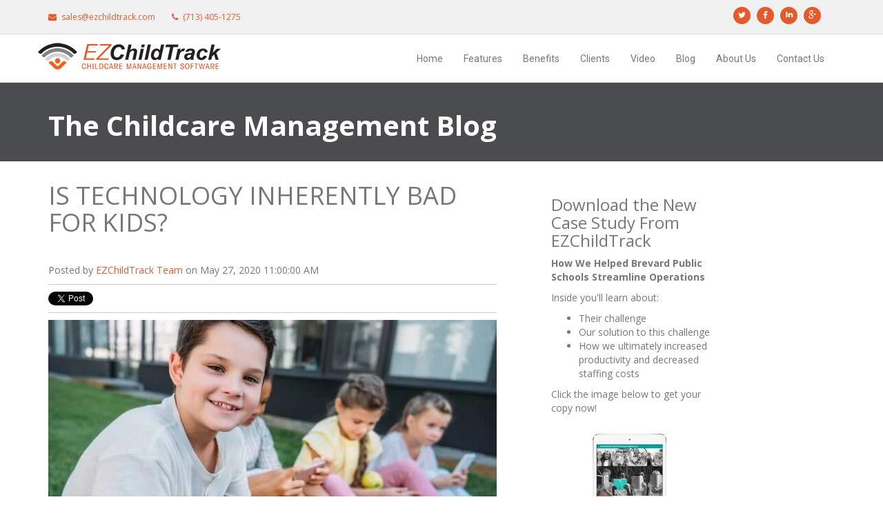

--- FILE ---
content_type: text/html; charset=UTF-8
request_url: https://info.ezchildtrack.com/blog/is-technology-inherently-bad-for-kids
body_size: 12371
content:
<!doctype html><!--[if lt IE 7]> <html class="no-js lt-ie9 lt-ie8 lt-ie7" lang="en" > <![endif]--><!--[if IE 7]>    <html class="no-js lt-ie9 lt-ie8" lang="en" >        <![endif]--><!--[if IE 8]>    <html class="no-js lt-ie9" lang="en" >               <![endif]--><!--[if gt IE 8]><!--><html class="no-js" lang="en"><!--<![endif]--><head>
    <meta charset="utf-8">
    <meta http-equiv="X-UA-Compatible" content="IE=edge,chrome=1">
    <meta name="author" content="EZChildTrack Team">
    <meta name="description" content="Is technology good or bad for children? The answer may be both. Read this advice on achieving balance.">
    <meta name="generator" content="HubSpot">
    <title>Is Technology Inherently Bad for Kids?</title>
    <link rel="shortcut icon" href="//info.ezchildtrack.com/hubfs/Logos/favicon.ico">
    
<meta name="viewport" content="width=device-width, initial-scale=1">

    <script src="/hs/hsstatic/jquery-libs/static-1.1/jquery/jquery-1.7.1.js"></script>
<script>hsjQuery = window['jQuery'];</script>
    <meta property="og:description" content="Is technology good or bad for children? The answer may be both. Read this advice on achieving balance.">
    <meta property="og:title" content="Is Technology Inherently Bad for Kids?">
    <meta name="twitter:description" content="Is technology good or bad for children? The answer may be both. Read this advice on achieving balance.">
    <meta name="twitter:title" content="Is Technology Inherently Bad for Kids?">

    

    
    <style>
a.cta_button{-moz-box-sizing:content-box !important;-webkit-box-sizing:content-box !important;box-sizing:content-box !important;vertical-align:middle}.hs-breadcrumb-menu{list-style-type:none;margin:0px 0px 0px 0px;padding:0px 0px 0px 0px}.hs-breadcrumb-menu-item{float:left;padding:10px 0px 10px 10px}.hs-breadcrumb-menu-divider:before{content:'›';padding-left:10px}.hs-featured-image-link{border:0}.hs-featured-image{float:right;margin:0 0 20px 20px;max-width:50%}@media (max-width: 568px){.hs-featured-image{float:none;margin:0;width:100%;max-width:100%}}.hs-screen-reader-text{clip:rect(1px, 1px, 1px, 1px);height:1px;overflow:hidden;position:absolute !important;width:1px}
</style>

<link rel="stylesheet" href="/hs/hsstatic/BlogSocialSharingSupport/static-1.258/bundles/project.css">
<link rel="stylesheet" href="/hs/hsstatic/AsyncSupport/static-1.501/sass/comments_listing_asset.css">
<link rel="stylesheet" href="/hs/hsstatic/AsyncSupport/static-1.501/sass/rss_post_listing.css">
    

    
<!--  Added by GoogleAnalytics integration -->
<script>
var _hsp = window._hsp = window._hsp || [];
_hsp.push(['addPrivacyConsentListener', function(consent) { if (consent.allowed || (consent.categories && consent.categories.analytics)) {
  (function(i,s,o,g,r,a,m){i['GoogleAnalyticsObject']=r;i[r]=i[r]||function(){
  (i[r].q=i[r].q||[]).push(arguments)},i[r].l=1*new Date();a=s.createElement(o),
  m=s.getElementsByTagName(o)[0];a.async=1;a.src=g;m.parentNode.insertBefore(a,m)
})(window,document,'script','//www.google-analytics.com/analytics.js','ga');
  ga('create','UA-8069430-4','auto');
  ga('send','pageview');
}}]);
</script>

<!-- /Added by GoogleAnalytics integration -->

<!--  Added by GoogleAnalytics4 integration -->
<script>
var _hsp = window._hsp = window._hsp || [];
window.dataLayer = window.dataLayer || [];
function gtag(){dataLayer.push(arguments);}

var useGoogleConsentModeV2 = true;
var waitForUpdateMillis = 1000;


if (!window._hsGoogleConsentRunOnce) {
  window._hsGoogleConsentRunOnce = true;

  gtag('consent', 'default', {
    'ad_storage': 'denied',
    'analytics_storage': 'denied',
    'ad_user_data': 'denied',
    'ad_personalization': 'denied',
    'wait_for_update': waitForUpdateMillis
  });

  if (useGoogleConsentModeV2) {
    _hsp.push(['useGoogleConsentModeV2'])
  } else {
    _hsp.push(['addPrivacyConsentListener', function(consent){
      var hasAnalyticsConsent = consent && (consent.allowed || (consent.categories && consent.categories.analytics));
      var hasAdsConsent = consent && (consent.allowed || (consent.categories && consent.categories.advertisement));

      gtag('consent', 'update', {
        'ad_storage': hasAdsConsent ? 'granted' : 'denied',
        'analytics_storage': hasAnalyticsConsent ? 'granted' : 'denied',
        'ad_user_data': hasAdsConsent ? 'granted' : 'denied',
        'ad_personalization': hasAdsConsent ? 'granted' : 'denied'
      });
    }]);
  }
}

gtag('js', new Date());
gtag('set', 'developer_id.dZTQ1Zm', true);
gtag('config', 'G-677MD2QRR8');
</script>
<script async src="https://www.googletagmanager.com/gtag/js?id=G-677MD2QRR8"></script>

<!-- /Added by GoogleAnalytics4 integration -->

<!--  Added by GoogleTagManager integration -->
<script>
var _hsp = window._hsp = window._hsp || [];
window.dataLayer = window.dataLayer || [];
function gtag(){dataLayer.push(arguments);}

var useGoogleConsentModeV2 = true;
var waitForUpdateMillis = 1000;



var hsLoadGtm = function loadGtm() {
    if(window._hsGtmLoadOnce) {
      return;
    }

    if (useGoogleConsentModeV2) {

      gtag('set','developer_id.dZTQ1Zm',true);

      gtag('consent', 'default', {
      'ad_storage': 'denied',
      'analytics_storage': 'denied',
      'ad_user_data': 'denied',
      'ad_personalization': 'denied',
      'wait_for_update': waitForUpdateMillis
      });

      _hsp.push(['useGoogleConsentModeV2'])
    }

    (function(w,d,s,l,i){w[l]=w[l]||[];w[l].push({'gtm.start':
    new Date().getTime(),event:'gtm.js'});var f=d.getElementsByTagName(s)[0],
    j=d.createElement(s),dl=l!='dataLayer'?'&l='+l:'';j.async=true;j.src=
    'https://www.googletagmanager.com/gtm.js?id='+i+dl;f.parentNode.insertBefore(j,f);
    })(window,document,'script','dataLayer','GTM-K9MM2S5');

    window._hsGtmLoadOnce = true;
};

_hsp.push(['addPrivacyConsentListener', function(consent){
  if(consent.allowed || (consent.categories && consent.categories.analytics)){
    hsLoadGtm();
  }
}]);

</script>

<!-- /Added by GoogleTagManager integration -->


<meta name="google-site-verification" content="QdU6oZEwqvhuT-mDlZ-hdgVNILmxmS1vytfYXJExfKk">
<!-- Google Tag Manager -->
<script>(function(w,d,s,l,i){w[l]=w[l]||[];w[l].push({'gtm.start':
new Date().getTime(),event:'gtm.js'});var f=d.getElementsByTagName(s)[0],
j=d.createElement(s),dl=l!='dataLayer'?'&l='+l:'';j.async=true;j.src=
'https://www.googletagmanager.com/gtm.js?id='+i+dl;f.parentNode.insertBefore(j,f);
})(window,document,'script','dataLayer','GTM-K9MM2S5');</script>
<!-- End Google Tag Manager -->

<script type="text/javascript" src="//cdn.callrail.com/companies/216359519/4ff068acea052c45e120/12/swap.js"></script>

<link rel="amphtml" href="https://info.ezchildtrack.com/blog/is-technology-inherently-bad-for-kids?hs_amp=true">

<meta property="og:image" content="https://info.ezchildtrack.com/hubfs/Blog%20Images%202021/is-technology-inherently-bad-for-kids.jpg">
<meta property="og:image:width" content="650">
<meta property="og:image:height" content="406">
<meta property="og:image:alt" content="technology bad kids">
<meta name="twitter:image" content="https://info.ezchildtrack.com/hubfs/Blog%20Images%202021/is-technology-inherently-bad-for-kids.jpg">
<meta name="twitter:image:alt" content="technology bad kids">

<meta property="og:url" content="https://info.ezchildtrack.com/blog/is-technology-inherently-bad-for-kids">
<meta name="twitter:card" content="summary_large_image">

<link rel="canonical" href="https://info.ezchildtrack.com/blog/is-technology-inherently-bad-for-kids">

<meta property="og:type" content="article">
<link rel="alternate" type="application/rss+xml" href="https://info.ezchildtrack.com/blog/rss.xml">
<meta name="twitter:domain" content="info.ezchildtrack.com">
<meta name="twitter:site" content="@ezchildtrack">
<script src="//platform.linkedin.com/in.js" type="text/javascript">
    lang: en_US
</script>

<meta http-equiv="content-language" content="en">
<link rel="stylesheet" href="//7052064.fs1.hubspotusercontent-na1.net/hubfs/7052064/hub_generated/template_assets/DEFAULT_ASSET/1763633775909/template_layout.min.css">


<link rel="stylesheet" href="https://info.ezchildtrack.com/hubfs/hub_generated/template_assets/1/4549061867/1743229123868/template_EZChildTrack_Nov2016-style.min.css">
<link rel="stylesheet" href="https://info.ezchildtrack.com/hubfs/hub_generated/template_assets/1/4973738768/1743229122568/template_EZChildTrack-March2017-new-design.min.css">




</head>
<body class="blog   hs-content-id-29681709210 hs-blog-post hs-blog-id-4552695647" style="">
<!--  Added by GoogleTagManager integration -->
<noscript><iframe src="https://www.googletagmanager.com/ns.html?id=GTM-K9MM2S5" height="0" width="0" style="display:none;visibility:hidden"></iframe></noscript>

<!-- /Added by GoogleTagManager integration -->

    <div class="header-container-wrapper">
    <div class="header-container container-fluid">

<div class="row-fluid-wrapper row-depth-1 row-number-1 ">
<div class="row-fluid ">
<div class="span12 widget-span widget-type-global_group " style="" data-widget-type="global_group" data-x="0" data-w="12">
<div class="" data-global-widget-path="generated_global_groups/4549061847.html"><div class="row-fluid-wrapper row-depth-1 row-number-1">
<div class="row-fluid ">
<div class="custom_header-top">
<div class="span12 widget-span widget-type-cell page-center" style="" data-widget-type="cell" data-x="0" data-w="12">

<div class="row-fluid-wrapper row-depth-1 row-number-2">
<div class="row-fluid ">
<div class="span6 widget-span widget-type-rich_text custom_header-contact" style="" data-widget-type="rich_text" data-x="0" data-w="6">
<div class="cell-wrapper layout-widget-wrapper">
<span id="hs_cos_wrapper_module_14794591909961679" class="hs_cos_wrapper hs_cos_wrapper_widget hs_cos_wrapper_type_rich_text" style="" data-hs-cos-general-type="widget" data-hs-cos-type="rich_text"><p><i class="fa fa-envelope"></i>sales@ezchildtrack.com</p>
<p><i class="fa fa-phone"></i>(713) 405-1275</p></span>
</div><!--end layout-widget-wrapper -->
</div><!--end widget-span -->
<div class="span6 widget-span widget-type-rich_text custom_header-socials" style="" data-widget-type="rich_text" data-x="6" data-w="6">
<div class="cell-wrapper layout-widget-wrapper">
<span id="hs_cos_wrapper_module_14794593402258984" class="hs_cos_wrapper hs_cos_wrapper_widget hs_cos_wrapper_type_rich_text" style="" data-hs-cos-general-type="widget" data-hs-cos-type="rich_text"><ul>
<li><a href="https://twitter.com/EZChildtrack" target="_blank" rel="noopener"><i class="fa fa-twitter"><span class="hide">&nbsp;</span></i></a></li>
<li><a href="https://www.facebook.com/EZChildTrack" target="_blank" rel="noopener"><i class="fa fa-facebook"><span class="hide">&nbsp;</span></i></a></li>
<li><a href="https://www.linkedin.com/company/ezchildtrack" target="_blank" rel="noopener"><i class="fa fa-linkedin-in"><span class="hide">&nbsp;</span></i></a></li>
<li><a href="https://plus.google.com/117409997760472071996" target="_blank" rel="noopener"><i class="fa fa-google-plus"><span class="hide">&nbsp;</span></i></a></li>
</ul></span>
</div><!--end layout-widget-wrapper -->
</div><!--end widget-span -->
</div><!--end row-->
</div><!--end row-wrapper -->

</div><!--end widget-span -->
  </div>
</div><!--end row-->
</div><!--end row-wrapper -->

<div class="row-fluid-wrapper row-depth-1 row-number-3">
<div class="row-fluid ">
<div class="custom_header-bottom">
<div class="span12 widget-span widget-type-cell page-center" style="" data-widget-type="cell" data-x="0" data-w="12">

<div class="row-fluid-wrapper row-depth-1 row-number-4">
<div class="row-fluid ">
<div class="span4 widget-span widget-type-logo " style="" data-widget-type="logo" data-x="0" data-w="4">
<div class="cell-wrapper layout-widget-wrapper">
<span id="hs_cos_wrapper_module_13884994340212" class="hs_cos_wrapper hs_cos_wrapper_widget hs_cos_wrapper_type_logo" style="" data-hs-cos-general-type="widget" data-hs-cos-type="logo"><a href="http://www.ezchildtrack.com/" id="hs-link-module_13884994340212" style="border-width:0px;border:0px;"><img src="https://info.ezchildtrack.com/hs-fs/hubfs/EZ%20Child%20Track%20Logo-resized.png?width=265&amp;height=42&amp;name=EZ%20Child%20Track%20Logo-resized.png" class="hs-image-widget " height="42" style="height: auto;width:265px;border-width:0px;border:0px;" width="265" alt="EZ Child Track" title="EZ Child Track" srcset="https://info.ezchildtrack.com/hs-fs/hubfs/EZ%20Child%20Track%20Logo-resized.png?width=133&amp;height=21&amp;name=EZ%20Child%20Track%20Logo-resized.png 133w, https://info.ezchildtrack.com/hs-fs/hubfs/EZ%20Child%20Track%20Logo-resized.png?width=265&amp;height=42&amp;name=EZ%20Child%20Track%20Logo-resized.png 265w, https://info.ezchildtrack.com/hs-fs/hubfs/EZ%20Child%20Track%20Logo-resized.png?width=398&amp;height=63&amp;name=EZ%20Child%20Track%20Logo-resized.png 398w, https://info.ezchildtrack.com/hs-fs/hubfs/EZ%20Child%20Track%20Logo-resized.png?width=530&amp;height=84&amp;name=EZ%20Child%20Track%20Logo-resized.png 530w, https://info.ezchildtrack.com/hs-fs/hubfs/EZ%20Child%20Track%20Logo-resized.png?width=663&amp;height=105&amp;name=EZ%20Child%20Track%20Logo-resized.png 663w, https://info.ezchildtrack.com/hs-fs/hubfs/EZ%20Child%20Track%20Logo-resized.png?width=795&amp;height=126&amp;name=EZ%20Child%20Track%20Logo-resized.png 795w" sizes="(max-width: 265px) 100vw, 265px"></a></span></div><!--end layout-widget-wrapper -->
</div><!--end widget-span -->
<div class="span8 widget-span widget-type-menu custom-menu-primary" style="" data-widget-type="menu" data-x="4" data-w="8">
<div class="cell-wrapper layout-widget-wrapper">
<span id="hs_cos_wrapper_module_13884994340213" class="hs_cos_wrapper hs_cos_wrapper_widget hs_cos_wrapper_type_menu" style="" data-hs-cos-general-type="widget" data-hs-cos-type="menu"><div id="hs_menu_wrapper_module_13884994340213" class="hs-menu-wrapper active-branch flyouts hs-menu-flow-horizontal" role="navigation" data-sitemap-name="EZChildTrack_Nov2016 Menu" data-menu-id="4551767087" aria-label="Navigation Menu">
 <ul role="menu">
  <li class="hs-menu-item hs-menu-depth-1" role="none"><a href="http://www.ezchildtrack.com/" role="menuitem">Home</a></li>
  <li class="hs-menu-item hs-menu-depth-1" role="none"><a href="https://www.ezchildtrack.com/features.html" role="menuitem">Features</a></li>
  <li class="hs-menu-item hs-menu-depth-1" role="none"><a href="https://www.ezchildtrack.com/benefits.html" role="menuitem">Benefits</a></li>
  <li class="hs-menu-item hs-menu-depth-1" role="none"><a href="https://www.ezchildtrack.com/clients.html" role="menuitem">Clients</a></li>
  <li class="hs-menu-item hs-menu-depth-1" role="none"><a href="https://www.ezchildtrack.com/video.html" role="menuitem">Video</a></li>
  <li class="hs-menu-item hs-menu-depth-1" role="none"><a href="//info.ezchildtrack.com/blog" role="menuitem">Blog</a></li>
  <li class="hs-menu-item hs-menu-depth-1" role="none"><a href="https://www.ezchildtrack.com/about.html" role="menuitem">About Us</a></li>
  <li class="hs-menu-item hs-menu-depth-1" role="none"><a href="https://www.ezchildtrack.com/contact.aspx" role="menuitem">Contact Us</a></li>
 </ul>
</div></span></div><!--end layout-widget-wrapper -->
</div><!--end widget-span -->
</div><!--end row-->
</div><!--end row-wrapper -->

</div><!--end widget-span -->
  </div>
</div><!--end row-->
</div><!--end row-wrapper -->
</div>
</div><!--end widget-span -->
</div><!--end row-->
</div><!--end row-wrapper -->

    </div><!--end header -->
</div><!--end header wrapper -->

<div class="body-container-wrapper">
    <div class="body-container container-fluid">

<div class="row-fluid-wrapper row-depth-1 row-number-1 ">
<div class="row-fluid ">
<div class="custom_top-pane">
<div class="span12 widget-span widget-type-cell page-center" style="" data-widget-type="cell" data-x="0" data-w="12">

<div class="row-fluid-wrapper row-depth-1 row-number-2 ">
<div class="row-fluid ">
<div class="span12 widget-span widget-type-raw_jinja hs-blog-header" style="" data-widget-type="raw_jinja" data-x="0" data-w="12">
<h2 style="color:#fff;font-size:40px;font-weight:700;">The Childcare Management Blog</h2></div><!--end widget-span -->

</div><!--end row-->
</div><!--end row-wrapper -->

</div><!--end widget-span -->
  </div>
</div><!--end row-->
</div><!--end row-wrapper -->

<div class="row-fluid-wrapper row-depth-1 row-number-3 ">
<div class="row-fluid ">
<div class="span12 widget-span widget-type-cell page-center content-wrapper" style="" data-widget-type="cell" data-x="0" data-w="12">

<div class="row-fluid-wrapper row-depth-1 row-number-4 ">
<div class="row-fluid ">
<div class="span9 widget-span widget-type-cell blog-content" style="" data-widget-type="cell" data-x="0" data-w="9">

<div class="row-fluid-wrapper row-depth-1 row-number-5 ">
<div class="row-fluid ">
<div class="span12 widget-span widget-type-blog_content " style="" data-widget-type="blog_content" data-x="0" data-w="12">
<div class="blog-section">
    <div class="blog-post-wrapper cell-wrapper">
                <div class="section post-header">
            <h1><span id="hs_cos_wrapper_name" class="hs_cos_wrapper hs_cos_wrapper_meta_field hs_cos_wrapper_type_text" style="" data-hs-cos-general-type="meta_field" data-hs-cos-type="text">Is Technology Inherently Bad for Kids?</span></h1>
            <div id="hubspot-author_data" class="hubspot-editable" data-hubspot-form-id="author_data" data-hubspot-name="Blog Author">
                    <span class="hs-author-label">Posted by</span>
                    
                        <a style="color:#e45a2c;" class="author-link" href="https://info.ezchildtrack.com/blog/author/ezchildtrack-team">EZChildTrack Team</a> on May 27, 2020 11:00:00 AM
               
                        
                        
                    
            </div>
        </div>
            <span id="hs_cos_wrapper_blog_social_sharing" class="hs_cos_wrapper hs_cos_wrapper_widget hs_cos_wrapper_type_blog_social_sharing" style="" data-hs-cos-general-type="widget" data-hs-cos-type="blog_social_sharing">
<div class="hs-blog-social-share">
    <ul class="hs-blog-social-share-list">
        
        <li class="hs-blog-social-share-item hs-blog-social-share-item-twitter">
            <!-- Twitter social share -->
            <a href="https://twitter.com/share" class="twitter-share-button" data-lang="en" data-url="https://info.ezchildtrack.com/blog/is-technology-inherently-bad-for-kids" data-size="medium" data-text="Is Technology Inherently Bad for Kids?">Tweet</a>
        </li>
        

        
        <li class="hs-blog-social-share-item hs-blog-social-share-item-linkedin">
            <!-- LinkedIn social share -->
            <script type="IN/Share" data-url="https://info.ezchildtrack.com/blog/is-technology-inherently-bad-for-kids" data-showzero="true" data-counter="right"></script>
        </li>
        

        
        <li class="hs-blog-social-share-item hs-blog-social-share-item-facebook">
            <!-- Facebook share -->
            <div class="fb-share-button" data-href="https://info.ezchildtrack.com/blog/is-technology-inherently-bad-for-kids" data-layout="button_count"></div>
        </li>
        
    </ul>
 </div>

</span>
        <div class="section post-body">
            <span id="hs_cos_wrapper_post_body" class="hs_cos_wrapper hs_cos_wrapper_meta_field hs_cos_wrapper_type_rich_text" style="" data-hs-cos-general-type="meta_field" data-hs-cos-type="rich_text"><p><img src="https://info.ezchildtrack.com/hs-fs/hubfs/Blog%20Images%202021/is-technology-inherently-bad-for-kids.jpg?width=650&amp;name=is-technology-inherently-bad-for-kids.jpg" alt="technology bad kids" width="650" style="width: 650px;" srcset="https://info.ezchildtrack.com/hs-fs/hubfs/Blog%20Images%202021/is-technology-inherently-bad-for-kids.jpg?width=325&amp;name=is-technology-inherently-bad-for-kids.jpg 325w, https://info.ezchildtrack.com/hs-fs/hubfs/Blog%20Images%202021/is-technology-inherently-bad-for-kids.jpg?width=650&amp;name=is-technology-inherently-bad-for-kids.jpg 650w, https://info.ezchildtrack.com/hs-fs/hubfs/Blog%20Images%202021/is-technology-inherently-bad-for-kids.jpg?width=975&amp;name=is-technology-inherently-bad-for-kids.jpg 975w, https://info.ezchildtrack.com/hs-fs/hubfs/Blog%20Images%202021/is-technology-inherently-bad-for-kids.jpg?width=1300&amp;name=is-technology-inherently-bad-for-kids.jpg 1300w, https://info.ezchildtrack.com/hs-fs/hubfs/Blog%20Images%202021/is-technology-inherently-bad-for-kids.jpg?width=1625&amp;name=is-technology-inherently-bad-for-kids.jpg 1625w, https://info.ezchildtrack.com/hs-fs/hubfs/Blog%20Images%202021/is-technology-inherently-bad-for-kids.jpg?width=1950&amp;name=is-technology-inherently-bad-for-kids.jpg 1950w" sizes="(max-width: 650px) 100vw, 650px"></p>
<p>The presence and use of technology by children is an ongoing topic of concern. On one side is the insistence that any exposure to screens is inherently bad for children. On the other is the expectation of advanced education at a young age. <br><br>Technology is a tool. It is neither good nor bad; it's all in how you use it. Computers, smartphones, tablets, and TV have received their share of criticism, but there is no turning back the clock to a technology-free childhood.<br><br>Technology carries benefits and advantages. It can also be detrimental. Balance is the key.</p>
<h3><!--more-->The Advantages of Screen Time</h3>
<p>Education is one of the most significant advantages of technology - you can learn about almost anything using a computer or smartphone, a web browser, and a search engine. For children, the benefits span the educational sphere, including:</p>
<ul>
<li>Using technology to perform research</li>
<li>Playing online educational games to learn math</li>
<li>Improving language skills and learning new languages</li>
<li>Encouraging developmental skills such as hand-eye coordination</li>
<li>Promote some physical activity like dancing</li>
</ul>
<p>Educational programs on television existed well before home computers were a thing. Now there are apps aplenty that teach a variety of classroom skills.</p>
<!--HubSpot Call-to-Action Code --><span class="hs-cta-wrapper" id="hs-cta-wrapper-41e46031-8cee-46b9-b723-ff220a89f003"><span class="hs-cta-node hs-cta-41e46031-8cee-46b9-b723-ff220a89f003" id="hs-cta-41e46031-8cee-46b9-b723-ff220a89f003"><!--[if lte IE 8]><div id="hs-cta-ie-element"></div><![endif]--><a href="https://cta-redirect.hubspot.com/cta/redirect/2659453/41e46031-8cee-46b9-b723-ff220a89f003"><img class="hs-cta-img" id="hs-cta-img-41e46031-8cee-46b9-b723-ff220a89f003" style="border-width:0px;" src="https://no-cache.hubspot.com/cta/default/2659453/41e46031-8cee-46b9-b723-ff220a89f003.png" alt="Working remote?  Learn why web-based, fully supported childcare software is the only option. Schedule a free demo today »"></a></span><script charset="utf-8" src="/hs/cta/cta/current.js"></script><script type="text/javascript"> hbspt.cta._relativeUrls=true;hbspt.cta.load(2659453, '41e46031-8cee-46b9-b723-ff220a89f003', {"useNewLoader":"true","region":"na1"}); </script></span><!-- end HubSpot Call-to-Action Code -->
<h3 style="font-weight: normal;">The Downsides of Screen Time</h3>
<p>You can always have too much of a good thing. Screen time is no different. <a href="https://www.verywellfamily.com/kids-and-technology-when-to-limit-it-and-how-621145" rel="noopener" target="_blank">Technology overuse</a> can lead to:</p>
<ul>
<li><strong>Sleep disruptions:</strong> Watching electronic screens can make it <a href="https://www.cnn.com/2016/10/31/health/kids-sleep-screens-tech/index.html" rel="noopener" target="_blank">difficult to go to sleep</a> and stay asleep. Technology can also lead to staying up too late.</li>
<li><strong>Social disruptions: </strong>When children use technology, they are not interacting with other people. They need quality family time and practice relating to others.</li>
<li><strong>Social awareness reduction:</strong> The ability to read human emotions decays.</li>
<li><strong>Attention-deficit problems:</strong> Children on technology may be less able to control their impulses and concentrate for long periods.</li>
<li><strong>Physical activity reduction:</strong> Unless using a dance or exercise application, technology use encourages sitting still too much and distracts children from physical play.</li>
<li><strong>Cyberbullying, stalking, and inappropriate content</strong> can become an issue if children are not taught to keep personal information off the internet.</li>
<li><strong>Some children see reductions in grades</strong> when they have too much screen time.</li>
</ul>
<p>None of these downsides listed above warrants taking away all electronics until the kids grow up. They need to learn how to cope with the bad as well as appreciate the good. Parents and teachers should come together to develop a plan to help children learn to use technology appropriately and responsibly.</p>
<p>After all, kids will be using this technology for school and work. Learning as they grow helps instill good habits early.</p>
<h3 style="font-weight: normal;">Screen Time Limits</h3>
<p>The <a href="https://edubirdie.org/articles/children-and-media-tips/" rel="noopener" target="_blank">American Academy of Pediatrics provides guidance</a> on the amount of screen time children should have at various ages:</p>
<ul>
<li><strong>2 years old and under</strong> should have no screen time. However, newer studies have shown screens to be handy ways for small children to see family members and friends with video-chatting apps.</li>
<li><strong>3 to 5 year-olds</strong> should be limited to no more than an hour a day in front of a screen, including television.</li>
<li><strong>Children over six </strong>should use technology with consistent and appropriate limits . As they grow older, time limits can be revisited and renegotiated.</li>
</ul>
<p>Moderation is the key, as it is in most things.</p>
<!--HubSpot Call-to-Action Code --><span class="hs-cta-wrapper" id="hs-cta-wrapper-67d59d91-0400-4b29-87be-1113e4d93816"><span class="hs-cta-node hs-cta-67d59d91-0400-4b29-87be-1113e4d93816" id="hs-cta-67d59d91-0400-4b29-87be-1113e4d93816"><!--[if lte IE 8]><div id="hs-cta-ie-element"></div><![endif]--><a href="https://cta-redirect.hubspot.com/cta/redirect/2659453/67d59d91-0400-4b29-87be-1113e4d93816"><img class="hs-cta-img" id="hs-cta-img-67d59d91-0400-4b29-87be-1113e4d93816" style="border-width:0px;" src="https://no-cache.hubspot.com/cta/default/2659453/67d59d91-0400-4b29-87be-1113e4d93816.png" alt="Want to improve&nbsp;operational efficiency and&nbsp;decrease costs? Download our&nbsp;free  case study to learn more.&nbsp;»"></a></span><script charset="utf-8" src="/hs/cta/cta/current.js"></script><script type="text/javascript"> hbspt.cta._relativeUrls=true;hbspt.cta.load(2659453, '67d59d91-0400-4b29-87be-1113e4d93816', {"useNewLoader":"true","region":"na1"}); </script></span><!-- end HubSpot Call-to-Action Code -->
<h3>Tips for Kids and Technology Use</h3>
<h4>Maintain a Balance</h4>
<p>As we mentioned before, there is no reason for an outright ban on technology. You and your students and children should have a sustainable practice for using technology while keeping it in its place.</p>
<p>Balance screen time with face-to-face interaction as well as physical activity. There is no one size fits all plan for families. Each family must determine the best way to create a balanced media policy. If parents and teachers see no sign that the amount of screen time has been detrimental, then a balance has been reached.</p>
<p>Some of the warning signs of unhealthy <a href="https://www.nytimes.com/guides/smarterliving/family-technology" rel="noopener" target="_blank">technology use</a> include:</p>
<ul>
<li>Complaints of boredom without technology access</li>
<li>Resistance and tantrums when screen time is limited</li>
<li>Interference with school, personal interaction, and sleep</li>
</ul>
<p>Make sure the children are accessing age-appropriate content that is interactive and thought-provoking. Set social media privacy settings to restrict what strangers can see. And be prepared to talk about screen time limits more than once.</p>
<h4 style="font-weight: bold;">Be a Role Model</h4>
<p>Children copy adult behavior. If parents or other adults spend time on their devices instead of paying attention to what’s around them, the children will do the same.</p>
<p>Some children may feel like they are competing for a parent’s attention. Teach everyone how to unplug by:</p>
<ul>
<li>Setting boundaries for work and <a href="/blog/fun-family-activities-to-do-at-home" rel="noopener" target="_blank">family time</a>. Stay off the devices when picking up or dropping off at school, after coming home from work, and during meals and outings that are meant for family time.</li>
<li>Knowing when you must be plugged in and when you don’t. No texting while driving and no oversharing. Make sure to take time away from the device.</li>
<li>Practicing what you preach. Children notice when adults do the very things the children are told not to.</li>
</ul>
<p>If adults have trouble following limits on technology use, how can you expect a child to learn to do so?</p>
<h4>Make Technology a Family Affair</h4>
<p>Get together as a family to decide the rules on technology use. Now is the time to teach children how to self-regulate. They are more likely to follow rules they had a hand in formulating.</p>
<p>Be involved in children’s technology experience. Sit with them as they play a game, help them navigate the web, and teach them how to set up files. Tailor the approach to the child's interests and abilities. The age ranges aren't stamped in stone. They are a general guideline to help adults set the right limits.</p>
<h3>Is Screen Time Inherently Bad?</h3>
<p>In a word, no. Technology is an excellent tool for learning and developmental advancement. Everyone uses technology and electronic devices daily. Children will use tablets and computers in school, and they often use smartphones for entertainment and communication.</p>
<p>Help them develop good habits now. Just as limiting television has been an issue since TV began appearing in homes, electronic devices require the same consideration.</p>
<p>Technology is out there. It’s hard to get away from it. It’s better to understand the good and the bad, then take a hand in teaching children how to use technology wisely.</p>
<!--HubSpot Call-to-Action Code --><span class="hs-cta-wrapper" id="hs-cta-wrapper-d2368483-34af-472a-919c-55c9bd1604ed"><span class="hs-cta-node hs-cta-d2368483-34af-472a-919c-55c9bd1604ed" id="hs-cta-d2368483-34af-472a-919c-55c9bd1604ed"><!--[if lte IE 8]><div id="hs-cta-ie-element"></div><![endif]--><a href="https://cta-redirect.hubspot.com/cta/redirect/2659453/d2368483-34af-472a-919c-55c9bd1604ed"><img class="hs-cta-img" id="hs-cta-img-d2368483-34af-472a-919c-55c9bd1604ed" style="border-width:0px;margin: 0 auto; display: block; margin-top: 20px; margin-bottom: 20px" height="110" width="640" src="https://no-cache.hubspot.com/cta/default/2659453/d2368483-34af-472a-919c-55c9bd1604ed.png" alt="choosing childcare software" align="middle"></a></span><script charset="utf-8" src="/hs/cta/cta/current.js"></script><script type="text/javascript"> hbspt.cta._relativeUrls=true;hbspt.cta.load(2659453, 'd2368483-34af-472a-919c-55c9bd1604ed', {"useNewLoader":"true","region":"na1"}); </script></span><!-- end HubSpot Call-to-Action Code --></span>
        </div>
        
             <p id="hubspot-topic_data"> Topics:
                
                    <a class="topic-link" href="https://info.ezchildtrack.com/blog/topic/childcare-management">Childcare Management</a>,
                
                    <a class="topic-link" href="https://info.ezchildtrack.com/blog/topic/it-and-technology">IT and Technology</a>
                
             </p>
        

    </div>
</div>


<!-- Optional: Blog Author Bio Box -->





</div>

</div><!--end row-->
</div><!--end row-wrapper -->

<div class="row-fluid-wrapper row-depth-1 row-number-6 ">
<div class="row-fluid ">
<div class="span12 widget-span widget-type-blog_comments " style="" data-widget-type="blog_comments" data-x="0" data-w="12">
<div class="cell-wrapper layout-widget-wrapper">
<span id="hs_cos_wrapper_blog_comments" class="hs_cos_wrapper hs_cos_wrapper_widget hs_cos_wrapper_type_blog_comments" style="" data-hs-cos-general-type="widget" data-hs-cos-type="blog_comments">
<div class="section post-footer">
    <div id="comments-listing" class="new-comments"></div>
    
      <div id="hs_form_target_ec0719e4-62c7-4978-8ab1-fce685cea87a"></div>
      
      
      
      
    
</div>

</span></div><!--end layout-widget-wrapper -->
</div><!--end widget-span -->
</div><!--end row-->
</div><!--end row-wrapper -->

</div><!--end widget-span -->
<div class="span3 widget-span widget-type-cell blog-sidebar" style="" data-widget-type="cell" data-x="9" data-w="3">

<div class="row-fluid-wrapper row-depth-1 row-number-7 ">
<div class="row-fluid ">
<div class="span12 widget-span widget-type-rich_text " style="" data-widget-type="rich_text" data-x="0" data-w="12">
<div class="cell-wrapper layout-widget-wrapper">
<span id="hs_cos_wrapper_about_this_blog" class="hs_cos_wrapper hs_cos_wrapper_widget hs_cos_wrapper_type_rich_text" style="" data-hs-cos-general-type="widget" data-hs-cos-type="rich_text"><h3>Download the New Case Study&nbsp;From EZChildTrack</h3>
<p><strong>How We Helped Brevard Public Schools Streamline Operations</strong></p>
<p>Inside you'll learn about:</p>
<ul>
<li>Their&nbsp;challenge</li>
<li>Our solution to this challenge</li>
<li>How we ultimately increased productivity and decreased staffing costs</li>
</ul>
<p>Click the image below to get your copy&nbsp;now!&nbsp;</p>
<div><a href="https://info.ezchildtrack.com/brevard-case-study"><img src="https://info.ezchildtrack.com/hs-fs/hubfs/ipad%20blog%20sidebar-3.png?width=170&amp;name=ipad%20blog%20sidebar-3.png" alt="ipad blog sidebar-3" width="170" style="width: 170px; float: left; margin: 0px 10px 10px 0px;" class="" srcset="https://info.ezchildtrack.com/hs-fs/hubfs/ipad%20blog%20sidebar-3.png?width=85&amp;name=ipad%20blog%20sidebar-3.png 85w, https://info.ezchildtrack.com/hs-fs/hubfs/ipad%20blog%20sidebar-3.png?width=170&amp;name=ipad%20blog%20sidebar-3.png 170w, https://info.ezchildtrack.com/hs-fs/hubfs/ipad%20blog%20sidebar-3.png?width=255&amp;name=ipad%20blog%20sidebar-3.png 255w, https://info.ezchildtrack.com/hs-fs/hubfs/ipad%20blog%20sidebar-3.png?width=340&amp;name=ipad%20blog%20sidebar-3.png 340w, https://info.ezchildtrack.com/hs-fs/hubfs/ipad%20blog%20sidebar-3.png?width=425&amp;name=ipad%20blog%20sidebar-3.png 425w, https://info.ezchildtrack.com/hs-fs/hubfs/ipad%20blog%20sidebar-3.png?width=510&amp;name=ipad%20blog%20sidebar-3.png 510w" sizes="(max-width: 170px) 100vw, 170px"></a><br><br></div></span>
</div><!--end layout-widget-wrapper -->
</div><!--end widget-span -->
</div><!--end row-->
</div><!--end row-wrapper -->

<div class="row-fluid-wrapper row-depth-1 row-number-8 ">
<div class="row-fluid ">
<div class="span12 widget-span widget-type-blog_subscribe " style="" data-widget-type="blog_subscribe" data-x="0" data-w="12">
<div class="cell-wrapper layout-widget-wrapper">
<span id="hs_cos_wrapper_blog_subscription" class="hs_cos_wrapper hs_cos_wrapper_widget hs_cos_wrapper_type_blog_subscribe" style="" data-hs-cos-general-type="widget" data-hs-cos-type="blog_subscribe"><h3 id="hs_cos_wrapper_blog_subscription_title" class="hs_cos_wrapper form-title" data-hs-cos-general-type="widget_field" data-hs-cos-type="text">Subscribe to the Blog for Email Notifications</h3>

<div id="hs_form_target_blog_subscription_3406"></div>



</span></div><!--end layout-widget-wrapper -->
</div><!--end widget-span -->
</div><!--end row-->
</div><!--end row-wrapper -->

<div class="row-fluid-wrapper row-depth-1 row-number-9 ">
<div class="row-fluid ">
<div class="span12 widget-span widget-type-post_listing " style="" data-widget-type="post_listing" data-x="0" data-w="12">
<div class="cell-wrapper layout-widget-wrapper">
<span id="hs_cos_wrapper_top_posts" class="hs_cos_wrapper hs_cos_wrapper_widget hs_cos_wrapper_type_post_listing" style="" data-hs-cos-general-type="widget" data-hs-cos-type="post_listing"><div class="block">
  <h3>Recent Posts</h3>
  <div class="widget-module">
    <ul class="hs-hash-1414760212-1763715482405">
    </ul>
  </div>
</div>
</span></div><!--end layout-widget-wrapper -->
</div><!--end widget-span -->
</div><!--end row-->
</div><!--end row-wrapper -->

<div class="row-fluid-wrapper row-depth-1 row-number-10 ">
<div class="row-fluid ">
<div class="span12 widget-span widget-type-post_filter " style="" data-widget-type="post_filter" data-x="0" data-w="12">
<div class="cell-wrapper layout-widget-wrapper">
<span id="hs_cos_wrapper_post_filter" class="hs_cos_wrapper hs_cos_wrapper_widget hs_cos_wrapper_type_post_filter" style="" data-hs-cos-general-type="widget" data-hs-cos-type="post_filter"><div class="block">
  <h3>Posts by Topic</h3>
  <div class="widget-module">
    <ul>
      
        <li>
          <a href="https://info.ezchildtrack.com/blog/topic/childcare-management">Childcare Management <span class="filter-link-count" dir="ltr">(102)</span></a>
        </li>
      
        <li>
          <a href="https://info.ezchildtrack.com/blog/topic/childcare-software">Childcare Software <span class="filter-link-count" dir="ltr">(54)</span></a>
        </li>
      
        <li>
          <a href="https://info.ezchildtrack.com/blog/topic/after-school-and-day-care">After School and Day Care <span class="filter-link-count" dir="ltr">(41)</span></a>
        </li>
      
        <li>
          <a href="https://info.ezchildtrack.com/blog/topic/billing-and-finances">Billing and Finances <span class="filter-link-count" dir="ltr">(28)</span></a>
        </li>
      
        <li>
          <a href="https://info.ezchildtrack.com/blog/topic/it-and-technology">IT and Technology <span class="filter-link-count" dir="ltr">(20)</span></a>
        </li>
      
        <li style="display:none;">
          <a href="https://info.ezchildtrack.com/blog/topic/reporting-and-optimization">Reporting and Optimization <span class="filter-link-count" dir="ltr">(12)</span></a>
        </li>
      
        <li style="display:none;">
          <a href="https://info.ezchildtrack.com/blog/topic/camp-management">Camp Management <span class="filter-link-count" dir="ltr">(11)</span></a>
        </li>
      
        <li style="display:none;">
          <a href="https://info.ezchildtrack.com/blog/topic/preschool-and-nurseries">Preschool and Nurseries <span class="filter-link-count" dir="ltr">(3)</span></a>
        </li>
      
    </ul>
    
      <a class="filter-expand-link" href="#">see all</a>
    
  </div>
</div>
</span></div><!--end layout-widget-wrapper -->
</div><!--end widget-span -->
</div><!--end row-->
</div><!--end row-wrapper -->

</div><!--end widget-span -->
</div><!--end row-->
</div><!--end row-wrapper -->

</div><!--end widget-span -->
</div><!--end row-->
</div><!--end row-wrapper -->

    </div><!--end body -->
</div><!--end body wrapper -->

<div class="footer-container-wrapper">
    <div class="footer-container container-fluid">

<div class="row-fluid-wrapper row-depth-1 row-number-1 ">
<div class="row-fluid ">
<div class="span12 widget-span widget-type-global_group " style="" data-widget-type="global_group" data-x="0" data-w="12">
<div class="" data-global-widget-path="generated_global_groups/4549061857.html"><div class="row-fluid-wrapper row-depth-1 row-number-1 ">
<div class="row-fluid ">
<div class="span12 widget-span widget-type-cell page-center" style="" data-widget-type="cell" data-x="0" data-w="12">

<div class="row-fluid-wrapper row-depth-1 row-number-2 ">
<div class="row-fluid ">
<div class="span12 widget-span widget-type-cell custom_footer-column-wrapper" style="" data-widget-type="cell" data-x="0" data-w="12">

<div class="row-fluid-wrapper row-depth-1 row-number-3 ">
<div class="row-fluid ">
<div class="span4 widget-span widget-type-cell custom_footer-column" style="" data-widget-type="cell" data-x="0" data-w="4">

<div class="row-fluid-wrapper row-depth-1 row-number-4 ">
<div class="row-fluid ">
<div class="span12 widget-span widget-type-rich_text custom_footer-contact" style="" data-widget-type="rich_text" data-x="0" data-w="12">
<div class="cell-wrapper layout-widget-wrapper">
<span id="hs_cos_wrapper_module_1388499827397609" class="hs_cos_wrapper hs_cos_wrapper_widget hs_cos_wrapper_type_rich_text" style="" data-hs-cos-general-type="widget" data-hs-cos-type="rich_text"><h3><i class=" fa fa-envelope "></i>Let’s Talk</h3>
<p>Contact us and we will be happy to help you with your childcare business.</p>
<ul class="list-unstyled contact-address">
<li>EZChildTrack<br>1 Sugar Creek Center Blvd Ste 410<br>Sugar Land, TX 77478</li>
<li><a href="mailto:sales@ezchildtrack.com" rel="noopener">sales@ezchildtrack.com</a></li>
<li>(713) 405-1275</li>
</ul></span>
</div><!--end layout-widget-wrapper -->
</div><!--end widget-span -->
</div><!--end row-->
</div><!--end row-wrapper -->

</div><!--end widget-span -->
<div class="span4 widget-span widget-type-cell custom_footer-column custom_second-column" style="" data-widget-type="cell" data-x="4" data-w="4">

<div class="row-fluid-wrapper row-depth-1 row-number-5 ">
<div class="row-fluid ">
<div class="span12 widget-span widget-type-header " style="" data-widget-type="header" data-x="0" data-w="12">
<div class="cell-wrapper layout-widget-wrapper">
<span id="hs_cos_wrapper_module_147945977294523420" class="hs_cos_wrapper hs_cos_wrapper_widget hs_cos_wrapper_type_header" style="" data-hs-cos-general-type="widget" data-hs-cos-type="header"><h3><i class="fa fa-camera"></i>Other Web-based Products</h3></span></div><!--end layout-widget-wrapper -->
</div><!--end widget-span -->
</div><!--end row-->
</div><!--end row-wrapper -->

<div class="row-fluid-wrapper row-depth-1 row-number-6 ">
<div class="row-fluid ">
<div class="span12 widget-span widget-type-simple_menu " style="" data-widget-type="simple_menu" data-x="0" data-w="12">
<div class="cell-wrapper layout-widget-wrapper">
<span id="hs_cos_wrapper_module_147945981489324355" class="hs_cos_wrapper hs_cos_wrapper_widget hs_cos_wrapper_type_simple_menu" style="" data-hs-cos-general-type="widget" data-hs-cos-type="simple_menu"><div id="hs_menu_wrapper_module_147945981489324355" class="hs-menu-wrapper active-branch flyouts hs-menu-flow-vertical" role="navigation" data-sitemap-name="" data-menu-id="" aria-label="Navigation Menu">
 <ul role="menu">
  <li class="hs-menu-item hs-menu-depth-1" role="none"><a href="https://www.ezreports.org/" role="menuitem" target="_blank" rel="noopener"><i class="fa fa-angle-double-right"></i>EZReports <span>After-school Management &amp; Reporting Software</span></a></li>
  <li class="hs-menu-item hs-menu-depth-1" role="none"><a href="https://www.ezcomed.com/" role="menuitem" target="_blank" rel="noopener"><i class="fa fa-angle-double-right"></i>EZComEd<span>Community Education Management Software</span></a></li>
 </ul>
</div></span>
</div><!--end layout-widget-wrapper -->
</div><!--end widget-span -->
</div><!--end row-->
</div><!--end row-wrapper -->

</div><!--end widget-span -->
<div class="span4 widget-span widget-type-cell custom_footer-column custom_third-column" style="" data-widget-type="cell" data-x="8" data-w="4">

<div class="row-fluid-wrapper row-depth-1 row-number-7 ">
<div class="row-fluid ">
<div class="span12 widget-span widget-type-header " style="" data-widget-type="header" data-x="0" data-w="12">
<div class="cell-wrapper layout-widget-wrapper">
<span id="hs_cos_wrapper_module_147945997924425549" class="hs_cos_wrapper hs_cos_wrapper_widget hs_cos_wrapper_type_header" style="" data-hs-cos-general-type="widget" data-hs-cos-type="header"><h3><i style="color:#e45a2c;;" class="fa fa-flag"></i>Secure Web-based Software</h3></span></div><!--end layout-widget-wrapper -->
</div><!--end widget-span -->
</div><!--end row-->
</div><!--end row-wrapper -->

<div class="row-fluid-wrapper row-depth-1 row-number-8 ">
<div class="row-fluid ">
<div class="span12 widget-span widget-type-rich_text custom_security-image" style="" data-widget-type="rich_text" data-x="0" data-w="12">
<div class="cell-wrapper layout-widget-wrapper">
<span id="hs_cos_wrapper_module_14797277241035263" class="hs_cos_wrapper hs_cos_wrapper_widget hs_cos_wrapper_type_rich_text" style="" data-hs-cos-general-type="widget" data-hs-cos-type="rich_text"><img src="https://info.ezchildtrack.com/hubfs/EZChildTrack_Nov2016/Layout/Secure%20Web-based%20Software.png" alt="childcare software" usemap="#Map" border="0"> <map name="Map"> 
<area alt="childcare software" coords="4,4,143,48" shape="rect" href="https://www.rackspace.com/" target="_blank">
<area alt="childcare software" coords="166,7,211,51" shape="rect" href="https://sealinfo.thawte.com/thawtesplash?form_file=fdf/thawtesplash.fdf&amp;dn=WWW.EZCHILDTRACK.COM&amp;lang=en" target="_blank">
<area alt="childcare software" coords="227,4,295,57" shape="rect" href="https://secure.trust-guard.com/security/8582" target="_blank">
</map></span>
</div><!--end layout-widget-wrapper -->
</div><!--end widget-span -->
</div><!--end row-->
</div><!--end row-wrapper -->

<div class="row-fluid-wrapper row-depth-1 row-number-9 ">
<div class="row-fluid ">
<div class="span12 widget-span widget-type-rich_text custom_footer-socials" style="" data-widget-type="rich_text" data-x="0" data-w="12">
<div class="cell-wrapper layout-widget-wrapper">
<span id="hs_cos_wrapper_module_147946010894228057" class="hs_cos_wrapper hs_cos_wrapper_widget hs_cos_wrapper_type_rich_text" style="" data-hs-cos-general-type="widget" data-hs-cos-type="rich_text"><ul>
<li><a class="brands-facebook" href="https://www.facebook.com/EZChildTrack" target="_blank" rel="noopener"><i class="fa fa-facebook"><span class="hide">&nbsp;</span></i></a></li>
<li><a class="brands-twitter" href="https://twitter.com/EZChildtrack" target="_blank" rel="noopener"><i class="fa fa-twitter"><span class="hide">&nbsp;</span></i></a></li>
<li><a class="brands-google-plus" href="https://plus.google.com/117409997760472071996" target="_blank" rel="noopener"><i class="fa fa-google-plus"><span class="hide">&nbsp;</span></i></a></li>
<li><a class="brands-linkedin" href="https://www.linkedin.com/company/ezchildtrack" target="_blank" rel="noopener"><i class="fa fa-linkedin"><span class="hide">&nbsp;</span></i></a></li>
<li><a class="brands-youtube" href="http://www.youtube.com/user/EZChildTrack" target="_blank" rel="noopener"><i class="fa fa-youtube"><span class="hide">&nbsp;</span></i></a></li>
</ul></span>
</div><!--end layout-widget-wrapper -->
</div><!--end widget-span -->
</div><!--end row-->
</div><!--end row-wrapper -->

</div><!--end widget-span -->
</div><!--end row-->
</div><!--end row-wrapper -->

</div><!--end widget-span -->
</div><!--end row-->
</div><!--end row-wrapper -->

<div class="row-fluid-wrapper row-depth-1 row-number-10 ">
<div class="row-fluid ">
<div class="span12 widget-span widget-type-cell custom_footer-bottom" style="" data-widget-type="cell" data-x="0" data-w="12">

<div class="row-fluid-wrapper row-depth-1 row-number-11 ">
<div class="row-fluid ">
<div class="span6 widget-span widget-type-raw_html custom_copyright" style="" data-widget-type="raw_html" data-x="0" data-w="6">
<div class="cell-wrapper layout-widget-wrapper">
<span id="hs_cos_wrapper_module_147946017257329427" class="hs_cos_wrapper hs_cos_wrapper_widget hs_cos_wrapper_type_raw_html" style="" data-hs-cos-general-type="widget" data-hs-cos-type="raw_html"><p>© EZChildTrack 2022 All rights reserved. Designed by <a target="_blank" href="http://www.gtsoftusa.com/" rel="noopener">GTSoft.</a></p></span>
</div><!--end layout-widget-wrapper -->
</div><!--end widget-span -->
<div class="span6 widget-span widget-type-simple_menu custom_footer-menu" style="" data-widget-type="simple_menu" data-x="6" data-w="6">
<div class="cell-wrapper layout-widget-wrapper">
<span id="hs_cos_wrapper_module_147946022035830633" class="hs_cos_wrapper hs_cos_wrapper_widget hs_cos_wrapper_type_simple_menu" style="" data-hs-cos-general-type="widget" data-hs-cos-type="simple_menu"><div id="hs_menu_wrapper_module_147946022035830633" class="hs-menu-wrapper active-branch flyouts hs-menu-flow-horizontal" role="navigation" data-sitemap-name="" data-menu-id="" aria-label="Navigation Menu">
 <ul role="menu">
  <li class="hs-menu-item hs-menu-depth-1" role="none"><a href="https://www.ezchildtrack.com/index.aspx" role="menuitem" target="_self">Home</a></li>
  <li class="hs-menu-item hs-menu-depth-1" role="none"><a href="https://www.ezchildtrack.com/features.html" role="menuitem" target="_self">Features</a></li>
  <li class="hs-menu-item hs-menu-depth-1" role="none"><a href="https://www.ezchildtrack.com/benefits.html" role="menuitem" target="_self">Benefits</a></li>
  <li class="hs-menu-item hs-menu-depth-1" role="none"><a href="https://www.ezchildtrack.com/clients.html" role="menuitem" target="_self">Clients</a></li>
  <li class="hs-menu-item hs-menu-depth-1" role="none"><a href="https://www.ezchildtrack.com/video.html" role="menuitem" target="_self">Video</a></li>
  <li class="hs-menu-item hs-menu-depth-1" role="none"><a href="//info.ezchildtrack.com/blog" role="menuitem" target="_self">Blog</a></li>
  <li class="hs-menu-item hs-menu-depth-1" role="none"><a href="https://www.ezchildtrack.com/about.html" role="menuitem" target="_self">About Us</a></li>
  <li class="hs-menu-item hs-menu-depth-1" role="none"><a href="https://www.ezchildtrack.com/contact.aspx" role="menuitem" target="_self">Contact Us</a></li>
  <li class="hs-menu-item hs-menu-depth-1" role="none"><a href="https://www.ezchildtrack.com/sitemap.html" role="menuitem" target="_self">Sitemap</a></li>
 </ul>
</div></span>
</div><!--end layout-widget-wrapper -->
</div><!--end widget-span -->
</div><!--end row-->
</div><!--end row-wrapper -->

</div><!--end widget-span -->
</div><!--end row-->
</div><!--end row-wrapper -->

</div><!--end widget-span -->
</div><!--end row-->
</div><!--end row-wrapper -->

<div class="row-fluid-wrapper row-depth-1 row-number-12 ">
<div class="row-fluid ">
<div class="span12 widget-span widget-type-raw_html " style="display:none;" data-widget-type="raw_html" data-x="0" data-w="12">
<div class="cell-wrapper layout-widget-wrapper">
<span id="hs_cos_wrapper_module_147946032676032726" class="hs_cos_wrapper hs_cos_wrapper_widget hs_cos_wrapper_type_raw_html" style="" data-hs-cos-general-type="widget" data-hs-cos-type="raw_html"><script src="https://info.ezchildtrack.com/hs-fs/hub/2659453/hub_generated/template_assets/4549316312/1569636034663/Coded_files/Custom/page/EZChildTrack_Nov2016-theme/EZChildTrack_Nov2016-main.js"></script></span>
</div><!--end layout-widget-wrapper -->
</div><!--end widget-span -->
</div><!--end row-->
</div><!--end row-wrapper -->
</div>
</div><!--end widget-span -->
</div><!--end row-->
</div><!--end row-wrapper -->

    </div><!--end footer -->
</div><!--end footer wrapper -->

    
<!-- HubSpot performance collection script -->
<script defer src="/hs/hsstatic/content-cwv-embed/static-1.1293/embed.js"></script>
<script src="/hs/hsstatic/keyboard-accessible-menu-flyouts/static-1.17/bundles/project.js"></script>
<script src="/hs/hsstatic/AsyncSupport/static-1.501/js/comment_listing_asset.js"></script>
<script>
  function hsOnReadyPopulateCommentsFeed() {
    var options = {
      commentsUrl: "https://api-na1.hubapi.com/comments/v3/comments/thread/public?portalId=2659453&offset=0&limit=1000&contentId=29681709210&collectionId=4552695647",
      maxThreadDepth: 3,
      showForm: true,
      
      skipAssociateContactReason: 'blogComment',
      disableContactPromotion: true,
      
      target: "hs_form_target_ec0719e4-62c7-4978-8ab1-fce685cea87a",
      replyTo: "Reply to <em>{{user}}</em>",
      replyingTo: "Replying to {{user}}"
    };
    window.hsPopulateCommentsFeed(options);
  }

  if (document.readyState === "complete" ||
      (document.readyState !== "loading" && !document.documentElement.doScroll)
  ) {
    hsOnReadyPopulateCommentsFeed();
  } else {
    document.addEventListener("DOMContentLoaded", hsOnReadyPopulateCommentsFeed);
  }

</script>


          <!--[if lte IE 8]>
          <script charset="utf-8" src="https://js.hsforms.net/forms/v2-legacy.js"></script>
          <![endif]-->
      
<script data-hs-allowed="true" src="/_hcms/forms/v2.js"></script>

        <script data-hs-allowed="true">
            hbspt.forms.create({
                portalId: '2659453',
                formId: 'ec0719e4-62c7-4978-8ab1-fce685cea87a',
                pageId: '29681709210',
                region: 'na1',
                pageName: "Is Technology Inherently Bad for Kids?",
                contentType: 'blog-post',
                
                formsBaseUrl: '/_hcms/forms/',
                
                
                
                css: '',
                target: "#hs_form_target_ec0719e4-62c7-4978-8ab1-fce685cea87a",
                type: 'BLOG_COMMENT',
                
                submitButtonClass: 'hs-button primary',
                formInstanceId: '8803',
                getExtraMetaDataBeforeSubmit: window.hsPopulateCommentFormGetExtraMetaDataBeforeSubmit
            });

            window.addEventListener('message', function(event) {
              var origin = event.origin; var data = event.data;
              if ((origin != null && (origin === 'null' || document.location.href.toLowerCase().indexOf(origin.toLowerCase()) === 0)) && data !== null && data.type === 'hsFormCallback' && data.id == 'ec0719e4-62c7-4978-8ab1-fce685cea87a') {
                if (data.eventName === 'onFormReady') {
                  window.hsPopulateCommentFormOnFormReady({
                    successMessage: "Thanks - your comment has been received and will be posted shortly!",
                    target: "#hs_form_target_ec0719e4-62c7-4978-8ab1-fce685cea87a"
                  });
                } else if (data.eventName === 'onFormSubmitted') {
                  window.hsPopulateCommentFormOnFormSubmitted();
                }
              }
            });
        </script>
      

    <!--[if lte IE 8]>
    <script charset="utf-8" src="https://js.hsforms.net/forms/v2-legacy.js"></script>
    <![endif]-->


  <script data-hs-allowed="true">
      hbspt.forms.create({
          portalId: '2659453',
          formId: '06bc4a49-563c-46e1-8fc2-9a2981c2c019',
          formInstanceId: '3406',
          pageId: '29681709210',
          region: 'na1',
          
          pageName: 'Is Technology Inherently Bad for Kids?',
          
          contentType: 'blog-post',
          
          formsBaseUrl: '/_hcms/forms/',
          
          
          inlineMessage: "Thanks for Subscribing!",
          
          css: '',
          target: '#hs_form_target_blog_subscription_3406',
          
          formData: {
            cssClass: 'hs-form stacked'
          }
      });
  </script>

<script src="/hs/hsstatic/AsyncSupport/static-1.501/js/post_listing_asset.js"></script>
<script>
  function hsOnReadyPopulateListingFeed_1414760212_1763715482405() {
    var options = {
      'id': "1414760212-1763715482405",
      'listing_url': "/_hcms/postlisting?blogId=4552695647&maxLinks=10&listingType=recent&orderByViews=false&hs-expires=1795219200&hs-version=2&hs-signature=AJ2IBuFtKCtpznSoiESLG7ID827VaZ3SXg",
      'include_featured_image': false
    };
    window.hsPopulateListingFeed(options);
  }

  if (document.readyState === "complete" ||
      (document.readyState !== "loading" && !document.documentElement.doScroll)
  ) {
    hsOnReadyPopulateListingFeed_1414760212_1763715482405();
  } else {
    document.addEventListener("DOMContentLoaded", hsOnReadyPopulateListingFeed_1414760212_1763715482405);
  }
</script>


<!-- Start of HubSpot Analytics Code -->
<script type="text/javascript">
var _hsq = _hsq || [];
_hsq.push(["setContentType", "blog-post"]);
_hsq.push(["setCanonicalUrl", "https:\/\/info.ezchildtrack.com\/blog\/is-technology-inherently-bad-for-kids"]);
_hsq.push(["setPageId", "29681709210"]);
_hsq.push(["setContentMetadata", {
    "contentPageId": 29681709210,
    "legacyPageId": "29681709210",
    "contentFolderId": null,
    "contentGroupId": 4552695647,
    "abTestId": null,
    "languageVariantId": 29681709210,
    "languageCode": "en",
    
    
}]);
</script>

<script type="text/javascript" id="hs-script-loader" async defer src="/hs/scriptloader/2659453.js"></script>
<!-- End of HubSpot Analytics Code -->


<script type="text/javascript">
var hsVars = {
    render_id: "23fb40b1-10b7-4873-8c52-22b7156d1aed",
    ticks: 1763715482294,
    page_id: 29681709210,
    
    content_group_id: 4552695647,
    portal_id: 2659453,
    app_hs_base_url: "https://app.hubspot.com",
    cp_hs_base_url: "https://cp.hubspot.com",
    language: "en",
    analytics_page_type: "blog-post",
    scp_content_type: "",
    
    analytics_page_id: "29681709210",
    category_id: 3,
    folder_id: 0,
    is_hubspot_user: false
}
</script>


<script defer src="/hs/hsstatic/HubspotToolsMenu/static-1.432/js/index.js"></script>

<!-- Google Tag Manager (noscript) -->
<noscript><iframe src="https://www.googletagmanager.com/ns.html?id=GTM-K9MM2S5" height="0" width="0" style="display:none;visibility:hidden"></iframe></noscript>
<!-- End Google Tag Manager (noscript) -->

<div id="fb-root"></div>
  <script>(function(d, s, id) {
  var js, fjs = d.getElementsByTagName(s)[0];
  if (d.getElementById(id)) return;
  js = d.createElement(s); js.id = id;
  js.src = "//connect.facebook.net/en_GB/sdk.js#xfbml=1&version=v3.0";
  fjs.parentNode.insertBefore(js, fjs);
 }(document, 'script', 'facebook-jssdk'));</script> <script>!function(d,s,id){var js,fjs=d.getElementsByTagName(s)[0];if(!d.getElementById(id)){js=d.createElement(s);js.id=id;js.src="https://platform.twitter.com/widgets.js";fjs.parentNode.insertBefore(js,fjs);}}(document,"script","twitter-wjs");</script>
 


    
    <!-- Generated by the HubSpot Template Builder - template version 1.03 -->

</body></html>

--- FILE ---
content_type: text/html; charset=utf-8
request_url: https://www.google.com/recaptcha/enterprise/anchor?ar=1&k=6LdGZJsoAAAAAIwMJHRwqiAHA6A_6ZP6bTYpbgSX&co=aHR0cHM6Ly9pbmZvLmV6Y2hpbGR0cmFjay5jb206NDQz&hl=en&v=TkacYOdEJbdB_JjX802TMer9&size=invisible&badge=inline&anchor-ms=20000&execute-ms=15000&cb=qg0wy5ryn792
body_size: 44885
content:
<!DOCTYPE HTML><html dir="ltr" lang="en"><head><meta http-equiv="Content-Type" content="text/html; charset=UTF-8">
<meta http-equiv="X-UA-Compatible" content="IE=edge">
<title>reCAPTCHA</title>
<style type="text/css">
/* cyrillic-ext */
@font-face {
  font-family: 'Roboto';
  font-style: normal;
  font-weight: 400;
  src: url(//fonts.gstatic.com/s/roboto/v18/KFOmCnqEu92Fr1Mu72xKKTU1Kvnz.woff2) format('woff2');
  unicode-range: U+0460-052F, U+1C80-1C8A, U+20B4, U+2DE0-2DFF, U+A640-A69F, U+FE2E-FE2F;
}
/* cyrillic */
@font-face {
  font-family: 'Roboto';
  font-style: normal;
  font-weight: 400;
  src: url(//fonts.gstatic.com/s/roboto/v18/KFOmCnqEu92Fr1Mu5mxKKTU1Kvnz.woff2) format('woff2');
  unicode-range: U+0301, U+0400-045F, U+0490-0491, U+04B0-04B1, U+2116;
}
/* greek-ext */
@font-face {
  font-family: 'Roboto';
  font-style: normal;
  font-weight: 400;
  src: url(//fonts.gstatic.com/s/roboto/v18/KFOmCnqEu92Fr1Mu7mxKKTU1Kvnz.woff2) format('woff2');
  unicode-range: U+1F00-1FFF;
}
/* greek */
@font-face {
  font-family: 'Roboto';
  font-style: normal;
  font-weight: 400;
  src: url(//fonts.gstatic.com/s/roboto/v18/KFOmCnqEu92Fr1Mu4WxKKTU1Kvnz.woff2) format('woff2');
  unicode-range: U+0370-0377, U+037A-037F, U+0384-038A, U+038C, U+038E-03A1, U+03A3-03FF;
}
/* vietnamese */
@font-face {
  font-family: 'Roboto';
  font-style: normal;
  font-weight: 400;
  src: url(//fonts.gstatic.com/s/roboto/v18/KFOmCnqEu92Fr1Mu7WxKKTU1Kvnz.woff2) format('woff2');
  unicode-range: U+0102-0103, U+0110-0111, U+0128-0129, U+0168-0169, U+01A0-01A1, U+01AF-01B0, U+0300-0301, U+0303-0304, U+0308-0309, U+0323, U+0329, U+1EA0-1EF9, U+20AB;
}
/* latin-ext */
@font-face {
  font-family: 'Roboto';
  font-style: normal;
  font-weight: 400;
  src: url(//fonts.gstatic.com/s/roboto/v18/KFOmCnqEu92Fr1Mu7GxKKTU1Kvnz.woff2) format('woff2');
  unicode-range: U+0100-02BA, U+02BD-02C5, U+02C7-02CC, U+02CE-02D7, U+02DD-02FF, U+0304, U+0308, U+0329, U+1D00-1DBF, U+1E00-1E9F, U+1EF2-1EFF, U+2020, U+20A0-20AB, U+20AD-20C0, U+2113, U+2C60-2C7F, U+A720-A7FF;
}
/* latin */
@font-face {
  font-family: 'Roboto';
  font-style: normal;
  font-weight: 400;
  src: url(//fonts.gstatic.com/s/roboto/v18/KFOmCnqEu92Fr1Mu4mxKKTU1Kg.woff2) format('woff2');
  unicode-range: U+0000-00FF, U+0131, U+0152-0153, U+02BB-02BC, U+02C6, U+02DA, U+02DC, U+0304, U+0308, U+0329, U+2000-206F, U+20AC, U+2122, U+2191, U+2193, U+2212, U+2215, U+FEFF, U+FFFD;
}
/* cyrillic-ext */
@font-face {
  font-family: 'Roboto';
  font-style: normal;
  font-weight: 500;
  src: url(//fonts.gstatic.com/s/roboto/v18/KFOlCnqEu92Fr1MmEU9fCRc4AMP6lbBP.woff2) format('woff2');
  unicode-range: U+0460-052F, U+1C80-1C8A, U+20B4, U+2DE0-2DFF, U+A640-A69F, U+FE2E-FE2F;
}
/* cyrillic */
@font-face {
  font-family: 'Roboto';
  font-style: normal;
  font-weight: 500;
  src: url(//fonts.gstatic.com/s/roboto/v18/KFOlCnqEu92Fr1MmEU9fABc4AMP6lbBP.woff2) format('woff2');
  unicode-range: U+0301, U+0400-045F, U+0490-0491, U+04B0-04B1, U+2116;
}
/* greek-ext */
@font-face {
  font-family: 'Roboto';
  font-style: normal;
  font-weight: 500;
  src: url(//fonts.gstatic.com/s/roboto/v18/KFOlCnqEu92Fr1MmEU9fCBc4AMP6lbBP.woff2) format('woff2');
  unicode-range: U+1F00-1FFF;
}
/* greek */
@font-face {
  font-family: 'Roboto';
  font-style: normal;
  font-weight: 500;
  src: url(//fonts.gstatic.com/s/roboto/v18/KFOlCnqEu92Fr1MmEU9fBxc4AMP6lbBP.woff2) format('woff2');
  unicode-range: U+0370-0377, U+037A-037F, U+0384-038A, U+038C, U+038E-03A1, U+03A3-03FF;
}
/* vietnamese */
@font-face {
  font-family: 'Roboto';
  font-style: normal;
  font-weight: 500;
  src: url(//fonts.gstatic.com/s/roboto/v18/KFOlCnqEu92Fr1MmEU9fCxc4AMP6lbBP.woff2) format('woff2');
  unicode-range: U+0102-0103, U+0110-0111, U+0128-0129, U+0168-0169, U+01A0-01A1, U+01AF-01B0, U+0300-0301, U+0303-0304, U+0308-0309, U+0323, U+0329, U+1EA0-1EF9, U+20AB;
}
/* latin-ext */
@font-face {
  font-family: 'Roboto';
  font-style: normal;
  font-weight: 500;
  src: url(//fonts.gstatic.com/s/roboto/v18/KFOlCnqEu92Fr1MmEU9fChc4AMP6lbBP.woff2) format('woff2');
  unicode-range: U+0100-02BA, U+02BD-02C5, U+02C7-02CC, U+02CE-02D7, U+02DD-02FF, U+0304, U+0308, U+0329, U+1D00-1DBF, U+1E00-1E9F, U+1EF2-1EFF, U+2020, U+20A0-20AB, U+20AD-20C0, U+2113, U+2C60-2C7F, U+A720-A7FF;
}
/* latin */
@font-face {
  font-family: 'Roboto';
  font-style: normal;
  font-weight: 500;
  src: url(//fonts.gstatic.com/s/roboto/v18/KFOlCnqEu92Fr1MmEU9fBBc4AMP6lQ.woff2) format('woff2');
  unicode-range: U+0000-00FF, U+0131, U+0152-0153, U+02BB-02BC, U+02C6, U+02DA, U+02DC, U+0304, U+0308, U+0329, U+2000-206F, U+20AC, U+2122, U+2191, U+2193, U+2212, U+2215, U+FEFF, U+FFFD;
}
/* cyrillic-ext */
@font-face {
  font-family: 'Roboto';
  font-style: normal;
  font-weight: 900;
  src: url(//fonts.gstatic.com/s/roboto/v18/KFOlCnqEu92Fr1MmYUtfCRc4AMP6lbBP.woff2) format('woff2');
  unicode-range: U+0460-052F, U+1C80-1C8A, U+20B4, U+2DE0-2DFF, U+A640-A69F, U+FE2E-FE2F;
}
/* cyrillic */
@font-face {
  font-family: 'Roboto';
  font-style: normal;
  font-weight: 900;
  src: url(//fonts.gstatic.com/s/roboto/v18/KFOlCnqEu92Fr1MmYUtfABc4AMP6lbBP.woff2) format('woff2');
  unicode-range: U+0301, U+0400-045F, U+0490-0491, U+04B0-04B1, U+2116;
}
/* greek-ext */
@font-face {
  font-family: 'Roboto';
  font-style: normal;
  font-weight: 900;
  src: url(//fonts.gstatic.com/s/roboto/v18/KFOlCnqEu92Fr1MmYUtfCBc4AMP6lbBP.woff2) format('woff2');
  unicode-range: U+1F00-1FFF;
}
/* greek */
@font-face {
  font-family: 'Roboto';
  font-style: normal;
  font-weight: 900;
  src: url(//fonts.gstatic.com/s/roboto/v18/KFOlCnqEu92Fr1MmYUtfBxc4AMP6lbBP.woff2) format('woff2');
  unicode-range: U+0370-0377, U+037A-037F, U+0384-038A, U+038C, U+038E-03A1, U+03A3-03FF;
}
/* vietnamese */
@font-face {
  font-family: 'Roboto';
  font-style: normal;
  font-weight: 900;
  src: url(//fonts.gstatic.com/s/roboto/v18/KFOlCnqEu92Fr1MmYUtfCxc4AMP6lbBP.woff2) format('woff2');
  unicode-range: U+0102-0103, U+0110-0111, U+0128-0129, U+0168-0169, U+01A0-01A1, U+01AF-01B0, U+0300-0301, U+0303-0304, U+0308-0309, U+0323, U+0329, U+1EA0-1EF9, U+20AB;
}
/* latin-ext */
@font-face {
  font-family: 'Roboto';
  font-style: normal;
  font-weight: 900;
  src: url(//fonts.gstatic.com/s/roboto/v18/KFOlCnqEu92Fr1MmYUtfChc4AMP6lbBP.woff2) format('woff2');
  unicode-range: U+0100-02BA, U+02BD-02C5, U+02C7-02CC, U+02CE-02D7, U+02DD-02FF, U+0304, U+0308, U+0329, U+1D00-1DBF, U+1E00-1E9F, U+1EF2-1EFF, U+2020, U+20A0-20AB, U+20AD-20C0, U+2113, U+2C60-2C7F, U+A720-A7FF;
}
/* latin */
@font-face {
  font-family: 'Roboto';
  font-style: normal;
  font-weight: 900;
  src: url(//fonts.gstatic.com/s/roboto/v18/KFOlCnqEu92Fr1MmYUtfBBc4AMP6lQ.woff2) format('woff2');
  unicode-range: U+0000-00FF, U+0131, U+0152-0153, U+02BB-02BC, U+02C6, U+02DA, U+02DC, U+0304, U+0308, U+0329, U+2000-206F, U+20AC, U+2122, U+2191, U+2193, U+2212, U+2215, U+FEFF, U+FFFD;
}

</style>
<link rel="stylesheet" type="text/css" href="https://www.gstatic.com/recaptcha/releases/TkacYOdEJbdB_JjX802TMer9/styles__ltr.css">
<script nonce="Fuk81B0IKMhk05Q3ATm8ZA" type="text/javascript">window['__recaptcha_api'] = 'https://www.google.com/recaptcha/enterprise/';</script>
<script type="text/javascript" src="https://www.gstatic.com/recaptcha/releases/TkacYOdEJbdB_JjX802TMer9/recaptcha__en.js" nonce="Fuk81B0IKMhk05Q3ATm8ZA">
      
    </script></head>
<body><div id="rc-anchor-alert" class="rc-anchor-alert">This reCAPTCHA is for testing purposes only. Please report to the site admin if you are seeing this.</div>
<input type="hidden" id="recaptcha-token" value="[base64]">
<script type="text/javascript" nonce="Fuk81B0IKMhk05Q3ATm8ZA">
      recaptcha.anchor.Main.init("[\x22ainput\x22,[\x22bgdata\x22,\x22\x22,\[base64]/[base64]/[base64]/[base64]/[base64]/[base64]/[base64]/[base64]/bmV3IFVbVl0oa1swXSk6bj09Mj9uZXcgVVtWXShrWzBdLGtbMV0pOm49PTM/bmV3IFVbVl0oa1swXSxrWzFdLGtbMl0pOm49PTQ/[base64]/WSh6LnN1YnN0cmluZygzKSxoLGMsSixLLHcsbCxlKTpaeSh6LGgpfSxqSD1TLnJlcXVlc3RJZGxlQ2FsbGJhY2s/[base64]/[base64]/MjU1Ono/NToyKSlyZXR1cm4gZmFsc2U7cmV0dXJuIShoLkQ9KChjPShoLmRIPUosWCh6PzQzMjoxMyxoKSksYSgxMyxoLGguVCksaC5nKS5wdXNoKFtWaixjLHo/[base64]/[base64]\x22,\[base64]\\u003d\x22,\x22w44tw4/CmcK1wrcew5/Ct8O7w5XDlglaajN0YCxFMArDh8Odw7zCo8OsZBFgEBfCrMKYOmRZw5pJSmhsw6QpcQtIIMKhw4vCsgEQXMO2ZsOjR8Kmw55Qw63DvRtAw6/[base64]/[base64]/[base64]/wq/[base64]/CocKsX2fDlR3DhXnChnQdw45qYi/Cm8OYR8Kdw5rCvMK7w4XCg2gbNMKmYi/DscK1w7nCuzHCiiXCssOia8OKYcKdw7R/[base64]/DtsK2AEoHw4jCoMOEw6czQjdTA3XChQxMw5bCucKrQVbCmX1uOS3CpXTDhsKpZilKDHzCjW1zw7QrwqjCp8O6wr3DpWTDk8KzJsOCw5DDhTAawrfChVrDgQY9em/DkzBqwoVBFsOcw6Itw6p6wqkjw5cTw75kO8KPw4c8w7XDlzUNISzDicK2ZMOiLcO5w6UxAMOYYgLCil0TwpnCsnHDnRhAw7MHw5M9NC8BEy7DqRzDv8O7DcOrTB/DgMK2w6hbHCZbw6bDvsK5bRTDui9gw5jDvMKwwq7CpsOuasKMe2BXZDFiwoEKwrMww7hBwr7CmVTDo3vDkyBIw6rDkH8ow55GdV5Fw6XDii/DpcKtOwZlF2DDt0HCnMKGEHDCvMORw5R4HR83wohCT8KmLsKEwqVtw4I1YsORacKrwrl4woXDuVLCv8KmwqMCdcKcw4N6S2nCjVxjGcOxT8O9OMO/[base64]/JMOMSAnDij/CvEXDqsKQQcKew7lDcWAdwrY3XFV/[base64]/[base64]/Dh1vDlcOgDMK3UBnDs2PDgMKvNcOzKlYtw5ATaMOTwosBD8ObJxY+wqPCscO2wqYZwoJkanzDik0lwrrDrMKwwoLDmMK/woNzHgXCtMKiM2AtwoLDrsKpByxKHsOHwpLCmwvDjMOZUXUGwq7CnsKKOsOsS3jCgsOYw6fDlcK/w6XDlVZ9w7lzURVXwptQXFARH1bDo8OQD0TChWLCg2bDrsOLP0nCh8KmKh3CskrCq1l1CcOLwqHClW/CpV45L1PDoH/[base64]/[base64]/DqMKNeMKDAyIbbVvCo8KNNA14CcKPwr44NsOgw4jDmWsLbMKlI8KNw4nDmAHDusK1w5x7IcOnw5PDtwE3wrXDrcOwwoQNHGF0KcOYbyzCiktlwpp/w6zChAjChV7Dh8KEw7sHwr3DlEHCpMKwwoLCuA7Dh8KlbcOPw6sLRy/CtMK7d2MgwrVUwpLCm8Kuw4nCpsOvT8KWw4JGbGPCmcOlT8K7PsOHKcOuw7zCgAHCl8OGw7DCp250LXAEw70TUgjClsKJUXdxR1pHw6pfw53CkMOkHCjCocOwDkbDhcObw5DDnkDDt8KtYsKcLcKTwqEfw5ctw5nDs3jCmU/[base64]/SMKPw5vCtF9OSGnDhDUeE39sw4LCg1XChsO3w67DoGxPE8K5ZUTCrHjDkwTDoTrDvDHDq8O6w7XDpiBSwqA/HMOKwpPCik7Cm8KdV8KZw6HCpD8HUBHDhsOfwoTChVIRMVXCqMOVecK7wq8uwoXDuMOzUlvClj3DsRPCv8Krwr/Dukc3dcOLK8ONHsKbwo93wofChBLDg8OEw5QiWMKKacKZS8K9fsKyw4xww4pYwp1zdcOMwq3CmsKHw7pawrbDpMKmw75dwoBBwo0Bw4zCmEVAw6wCwrjDhsK6wrPCgRrCsG7CihfDmz/DtsOBwofDkMKTwqJAJ3I1AEJdcXfCix7DsMO0w6vDvsOaT8Kww7tzGTzCjGUKUgPDp1ZNQsOwKcO3KQ/CkmbDlTvCmG3DnSjCocONVWNSw7XDssOTHnrCp8Kne8OXwrVVwqfDksOAwr3CncONw4/Dp8OiS8KMeHTCrcOEQVROw7zDqyrDlcO+JsK0w7IEwrfCqsOLw6Axwq7CkXVNPMOFw78CDEYkCWQQekk8Q8Oaw7Bbdw/Dmk/CrlYIGH7CgsOZw4lSeWliwpQMHWhTFCFgw4lTw5AvwqgKwqTCux7ClH7CuwnCvRjDvFd7Ix8VZ1TCkzhZMMOSwr/DpTvChcKPIMOXHMKCw53CtMKSa8KKw4JXw4HDuzXCv8KwRRI0Ly49wrsUACIQw5olwrBnGcKDEMOPwqkYJkLCkAjDqFHCp8O1wpJVeBNgwozDqsOFM8O5OsKkwo7CnMKVQWxYNDXCkkPCj8OmTsOraMKUIhDCgsKkVMO1eMKbJ8OTw6XDkQ/CvEVJQsOHwrTCkDfDkiUMwofDgsOgwqjClMKRKlbCt8OPwqEGw7bDqMONw5fDlBzDuMKhwp7DngHCtcKNw7HDkmLDpMKIMTbDtcKUw5LDiHvDm1bDvholwrRzMsOyLcOewrXCrkTCqMOXw6wLWMO+wpnCn8KqYV4Twr/DkkLClsKpwpd3wqpFIMKaL8O8McORYRYtwoR9OsKDwq/[base64]/ChsOmfsOHPcKlw6/CucO8PBEfDnrCgcOwOcOBwqQJIMKXJ1bDvsOsB8KmNivDi1DCvcOhw7DChGXCl8KvFcKgw7jCojg0FjDCtjUVwpDDtcOZbsOBUMKOAcKxw73DmSLCosO2woLCmsKREWxAw4/Cr8OAwoHDgwAzGcOUwrLCpC1zw7/CusKow7vCusO1worCrcKeCcOnworCpF/[base64]/DrhsJA8OBZlnDusKTw5XDi8KbN8OKVcKdw4TCnDzCsnhAGArCt8KcTcKYw6rChGLClsOkw618w6nDqFXDphXDp8OBYcO/wpYvJcOVwo3DhMKTw6YCwq7Dp2nDqQhRaWBuM3FAZcOhdW3ChifDqMOXwpbDmsOtw6EOw6nCjQ9Mwo5cwrbDpcKeWUghCsKHJ8OWfMKKw6LDssOcw4DDinXDtiwmAcOIIsKQbcKyK8Kpw4/DlXs4wrbCrUA6wpZyw6wXwoHDkMK9wrnDoX3Ch2HDo8OoBhvDoSfCocOtLEd5w6hiw4TDvMOIw50CEiPCssKWIhBgF0pgDcO9wogLwqJYAhhiw4Vkwr/Cr8OQw4DDoMOmwpRgQ8KIw5ZnwrLDhMOCw5smQcOpQXHDpsKXw5dNJsK9w5fCisOGUcKhw79swq0NwqtnwpbDksOcw4YCw7nCm2fDg0ckw4zDiULCsw8/WHPCi2DDuMOMw4rCmXvChcOpw6HCtELCmsOFVMOKw7fCsMO2ehtOwqrDocOtdB3DhDlUw53DvwAowqIWJm/Cq0V/w5k9Sw/Dpg/Cu3TCpVFiMH0RG8Kjw71bGMOPMSzDqcOBwrXCtsKoYsO6dMOawr/DmxfCnsOnNGpfw7jCtSrChcKmLMOVQsODw5XDqsKdN8Ktw5/Cn8OvTcOuw77ClcKMwoTDoMOsRQ9OwonDmwXDvsKJw79bcMK0wpN7eMO8I8OuHWjCksOGAcK2UsO5wo1UYcKNwoXDg0R3wo5TIgo9AMO4S2vCh2cURMOaYMOdwrXDkznCsRvDmmgew5vCv1oywr7CgA16ICnCpMOQw7o/w55lJhvCjG1Hwo3DrnkiDn3DmcOCw7TDlz9VOsOaw5sCwoLCqsKawpTCpcONP8K3wqMfGcOtd8KgaMKeNl4Rw7LCkMKFCsOicRVSUcO2PGzClMOqwoh4BQnDnWfDjC/[base64]/[base64]/CgcKzQxTDs8Onw68EBMK1R2DDp0DCtsO4w7nDsmvCpsOLBlfDtiLDoE5fNsOTwr4Qw6AHwq0sw55Ww6sQSXk3G2ZhKMKXw6LDl8OrTU/[base64]/CrnI4w4TCp8OpJjVFQE3DvGLCtk8cV24Fw5hywqF5CcKBw6TDksKeHVJdwqcSYEnCn8OIwo9vwoNWwrvDmmvClsK7QhXCqX0vU8OyUl3DtgNATMKLw5NSPH9gUsORw6FXIcKdM8OCH3QAD1DCp8OZPcOCdnPCm8OSEXLCuR3CoCoqwrLDhyMvccOpwp/DgSccHh8Zw5vDlMKlSSU3PcOULsKOw67DsW/DpMOlEMKWw5Bdw47DtMKsw53CpEnCm2jDvMOYw6HCsEjCuFrCu8Kqw5oOw7lfwrIIexEqw4PDk8KHwo0vworDn8ORV8OnwrAVJcOsw7oMNyTCun16w6xKw4h/[base64]/CcKswq4Kw4XCosOCwpnDu8KQZsOGw5DCvGEBX8OfwpvCv8O3M1LDilomBsOdBmxzwpHDtcOPXVrDv0gid8OfwolqfFJGVibCisKRw4FbSsOjDHDCiX3CpsKjw719w5EMwp7DgAnDs0I0w6TCv8K/woMTP8K9U8OtPzPCqMKHJUsZwqR7G1UkVRDCi8KmwpgealZ4IMKqwrLDkwrDv8Kow5hVw6ttwpHDjMK3IEkDV8O1PRfChCnDu8KLw6wFB2/CgcOFQlbDpsKsw6stw4Bbwr5wO1vDi8OUAsKzXsOmfH57w67Drk1bChXCh0lWKMKhFB96wpPCicKuEXbCk8KjOcKDw7fCucOHNMONw7cZwo3CscKXMcONw7LCvMKQTMKbBwLDjQ/CiQhjTcKxw7zCvsO8wqkOwoEtP8Kywot8BB/ChwZAN8OPXsKcWQsiwrpoXcOqecK8wojCo8Khwr5sThPClsO/woTCoEzDpBXDkcOACcO8wozCkn/Dh03DiGjDnFJ6wq0xYMOhw7/[base64]/Pl/[base64]/DrDDCi8KxJFJMP8Kqw6XDpHFrwqfCvsO4wo/DtMK+MhvClnpqciZOXlTDmWjCuTbDlEQWwqUWwqLDgMOeSForw7fCmMO3w4cfAlzDi8KEDcO3U8OWQsKgwrNNGWAww55SwrHCnEDDvsOZdcKKw7/Dv8K/w5DDnRVMakd5wpdZIMKLw7YhOgLDpBrCrMOww4bDnsKgw4XCvcKKND/[base64]/CnR3ClcKdwpXDqlpww6HDo8Kew5MQw61IQsOvwpUxRcOAFWk5w5bDhMKDwpl2wpxywpfCkcKEWcOAF8OpR8KeAcKew4EDORbCj07DksOlwqIJWsOIWsK/DgDDpsK+wpAdwpXCvyPDv2HCrsKqw49bw4QRQ8OWwrjDtcOZHcKNNsO5w6jDvXAOwoZlawZywpgewqwrwpkcZiA0wrbCvzY4JsKMwqFpw7TDjRnCkx1uU1/[base64]/DhcOIwphBaSQAwp/CqsOgYy/CrMK3fsOaw7Q4w4dJL8OmHcKmKsKEwqZ1WcOwVGjChXkyGXEbw7bDr2khw7nCosK1ccKDLsOWwpHDlsKhECLDvsOJOVNrw7TCicOuCcKjIlzDj8KNfSbCocKbwrF8w4x2wrLDt8KpXF5Vd8K7c3XCuEFHL8KnDyjDtMKAwoNyRT7DnVzCtH3DuB/Cqzxzw5sew7XDsErCiTocW8KFUH0TwrjCjMOtNhbCnW/CucOew4JewqM3w44VYg7CsRLCtcKpw5pWwqIiTVUow50dOsOBbMO2fcOKwqVvw4DDsBk/w47DicK1bTbCjsKFw5JCwpvClsKIK8OLUVnCvwXDjz/CuG3DrSTDo1Ziw69Qwp/[base64]/CvsOBw4LCj8OYZsOXZhEiwrQ6w64PXcK6w4hpBChowrdzTF9ZGsKYw5TCrcONbcOPw4/[base64]/Cqg9NThrCsHXDghjDqcOFT8Oqw5rDoTDCqDTDrcOUYkUDa8OZBMKPU3x9JR1fwrTChkFWw7DDo8Kpw6tKw7fCpMKOwqlJFkhCc8OFw6zDnwlMMMOEaD0KGQAjw7ACFMKMwrbDlhlCOENUAcO4wpNQwocfwr7Cp8OSw7gjbsOwRsOnNi/DhsOxw5pMR8K+GQd6bMOgKSvDsAEfw70fIsOwH8O6wotUZBQyVMKSJCPDnhlKQwXCv2DCnidFc8Olw4PCk8KZKCJtw5UYwrVXwrBeQQgcwpscwo/CsgzDgMK1I2YdPcO1EhMGwo8jfVBlIDoadycICMKfb8OgccOYLl/[base64]/w5ZrwplRDiVHNWXCk8KRw4IUYkLCj8OfdcKEwr3DrsOqaMOjcUDDvxrCr2EMwrHDhcO5XQHCscOzNcKxwrsuw4nDlC8JwrZJIGQEwr/[base64]/[base64]/[base64]/wqfDvhPCj8KJIR3ChWbDrsOSN8OsJQolw6Eiw7F7BEbCjAJlwqYSw4Z5GX1SccO7XMOlSsKfNMKjw412w7LDiMK0UFnCrxMfw5UpUMO8w5XCnns4TlXCoETDgGRUwqnCrg48NcKJJBPCqlTCgB58YDHDq8Orw41KccKxP8Knwox7wrcjwq46Alttw7jDqcKvwqHDiEp/[base64]/Dp3DCuSPDsWjCtTHDpMOiRsOPVSBEwpMgGQc6w4dvw75SP8KTCBwNfmMkQBc1wqzCjkzDjVnCr8OUwqZ8wpYmw7nCmcK0w4d5F8OIwp3CtMKXXQ7DmTXDusOqwr9rwp0dw74pLkrCqnURw4UqaRTCmMO3QcOtYk/[base64]/[base64]/[base64]/Crit7Q1EgeiHCjsK6dsOFWsOcCMKWKcOCwp1gDlbDg8KgWgfDmsK3w7ZRLcOBw5Newq3CpjZAwq/CtWBrBcKqSsO7RMOmfF7Cm3nDsQhfwo/Dg0zCiQQgRnrDr8KCasOEfQvCv1QlNsKzwqlAFADCmwxdw7t2w4DCvsOkwqNyQmLCvhDCrigVw6XDvSoAwpHDv0h2wqHCnUUjw6bCmSMtwoAiw7Unw74/w711w7Y/FcK2wpDDoFDCs8OYOcKLJ8KywrHCjVNZCysxc8OCw4vCpsO4XsKVwqRmwoZFIx1EwoXCln8fw7zCmytDw7LCq3hVw5E8wqrDiAwrwqYJw6zCpcKEcW/Djx1QeMOhfMKUwprCqcO1aQUaE8O+w73CmRrDi8KQwovDk8OlYcKBEjMUTBQBw4PColBnw57DlsOWwoh8wrkVwo3ChBjCq8OOdcKqwq9TVTEBBsOtwp0ow4jCs8Kjw5JqF8KSBcOUbFfDhsKLw5nDnQ/Cn8KzcMO2fcObCVxIehogwrdJw6dkw4LDlzzClyUGCsOeaRfCqVMkQ8O8w4nCgkBLwpfCkERBXVDDgU3DmDASw6d/LsKbaTZKwpQmCgwywqjCixPDgcOiw6VVN8KFW8O0OsKEw404LcKFw7bDvcOef8KDw6zCg8KuDHbCmsOZw4E+BHvChTLDoF8yEMOkVFo+w53Cm1TCkcO9SHDCjUBiw65Owq7DpsK+wp7CvsKJai/Cs03Ch8OUw7DCgMOROsOFwrdNw7XCisKZAHQ9ZRwYKMKZwovCijbDmUbCnmYXw5gHw7XCkcO6N8OIHyHDsQgeS8O7w5fCsk4uGW8vwojDjzNqw5hWb3zDvxjCoGUuC8K/w6XDmcKfw6UxP3rDv8OuwoHCjcOnVsOcdsO4asK0w43DgnTDnCfDo8ORN8KHLiHCiix2AsO9wpkfAMOcwoUyJcKxw6pMwrBTDsK0woDDs8KbExslw6fCmMKHJW/ChVTCqMOXUjTDhDwXFXhswrrCnFzDmiPCqTQQaXzDoj7CuBhKexEFw4HDgsOhSl7DrUFRLjJiK8OjwqrDtQ5qw5ltw5cMw4JhwpLDtMKMOA/CisKGwr0YwrbDg2gqw5d/FEgOZ0TCjmvCv30qw5U6a8OQIgs0w4nCmsO7wqjDhgsvBcOTw7FiQGcwwqbCtsKewpTDhMOmw6jCj8O8w5PDlcK0UWFBwozCmXFZJQ3CpsOgH8O5w5fDu8OXw4ltw7LCgMKcwr7Cm8KTJmjCrQFuwpXCh2fCqU/DtsOvw7kyacKxUcK7AEjCh1grwpHDiMOkwrJgwrjDiMKuwobCrVYYdsKTwqXDkcKtwo5nZcK7AEPDl8KwcBHDjcOWLMKLBkIjUSJ5wotib1lCQMOBTcKzw6TCjMKhw4MHYcKyUsKgPxd9D8KGw7DDmVXCiF/CmjPCgFJ3FcKSWsKNw5Z7w7d6w65nEw/CocKMTxXDq8KsfMKFw6lvw74+AcORw6LDrcOIwoDDl1LDqsOTwpTDosKtcljDq3ARa8KQwrLDqMKxw4NGAQtkKQDCr3prwonCkh8qw4PCtMKyw5nCpMKfw7DDgg3Dq8Klw6XCv3PDqFXCtMKjJjR7wpl/d0rCrsOMw5jCkGLCmULDlMOgYxUHwoZLw6wJcX0WfW81LDBTF8KcA8OWIsKawqDDpQTCnsOQw4d+YkNzIwDChH49w7/Cj8OTw7jCpFV6wonDugB7w5LCrixfw5EZM8KuwoVwEsK0w5BwbzkRwoHDmDBpIUc8eMK3w4RIS04OIcKFUxTDgMKlF3/[base64]/EsKZwofDgcOzwpnDg8OjFBLCtsKrbxfCgsKrwoMcwozDtsKTwph6QMODwqlVwp8GwqjDvlsbw4pGQcOLwoYnMMOrw7jCtsKcw7I0wrrDssOVDsOHw7VowqjDpiYlE8KGw5UcwrPCgEPCoV/DujlPwr1xVVbCmy3DmBUewqDDmcOUaQNlw6NJMlvCu8O3w53DnTHDqiHCphHCn8O0wq1tw48Kw7HCjHTCv8KQUsOGw5gMREVOw785wpV8dV53TcKMw4JcwojDggEmwoPCg07CuVzChmdZwqPCnMKWw4/[base64]/OmzDpFTCo8OvVyfDvsO/SMKHw7jDssOVw7DDhsKywq59w4h+wrJfw57DvmLCl2vDiWfDs8KUwoDDli9hw7RIRsK/[base64]/DjVfDvsOyw7XDkkLDgsK8bBbChAUTwoY8w5Iwwq3DjcKKwo4XR8K4fS/[base64]/w7HChTnCosOJw7Jawoddw5fDvRYNJsKHw57DqUobTMOPS8KnCirDpMKJFRfCj8KCw74+wpgPIEDCn8OiwqM5Q8OKwogaSMOwYcOvNMOrAyh9w5EAwrpXw5XDj37DkhHCvsOJwqPCr8K4BMKow6/CpDLDpsOGUcKEUU8sJngUIMK9wqLCgx4kw6zChkrCtwrCgxhowp3DhMK0w5JDDlgiw4jCr3/DnMK7J15uw5ZEeMKUw5Q2wqt5w6HDlFbCkXVdw5tgwoE4w6PDusOlwpHDocKBw6wlF8KMw4vClTrDpMOqV0LCm3HCi8O8AyLCksKgNUPCrcKuwog7N3kow7DDuTM9T8O1CsOswq3CuGDCjsK8XsKxwqLDvCMkNwXDiS3DnsKpwo8EwrjCusOiwpLDoRrDq8Ofw7/[base64]/[base64]/Cu8O8Z8OKbEw3w7cFQ8KwKsOFw5o0w6TDtcOBSyM2w5EUwp/DvSbCqcOyWcOnOwXCsMOLwohjwrgUwrDDnTnDmXR1woU8dx7CjBxRT8Kfwq/DvFYZw7jCksO2aHkBw7LCmMO/w5zCpsOkVRN6wpVNwqTDsj4ZaD/DhEzCqsOFw7XCghxQfsKzH8OOw5vDhmnCjAHCgsK0egsnwrdTSHXDo8O0CcOow63DlRHCmsO9w6x/HHV5wp/CocOkwqlgw4PDkVjCmy/DgVlqw43Dt8K4wozDk8K+w67DujUAw4NsfcKcLjfCmhbDvBc1wr4Ie0gUB8KIwrFvIVFaQ2TCsUfCrMKGJMOYQkDCrXoRwo1Dw4zCt0lVw5A+bAXCmcKywrFrw53Cj8OGbX1GwpjDvcKfw5FfKMOgw5F9w57DusO4wqo/[base64]/[base64]/C35TwrvDkDzCjcKVb0BGwogBMnTDpsOqwr7Cp8KpwqTChcKJw7TDszUew6fDkFbDo8O3wqEgbTfCj8OKw4DCrcKBwoZlwpbCsE4ZXnzDpDTCqkwrf3/[base64]/wrbDqcO6wqE+WAbCvMOBw5tRw7RnwrDDrVBrwrxCw43Dp1hbw4JDDVHCnsK6w5YLP2sowqzCk8KkDVBTAsKyw5UDw79jfxFoWcOPwrYkGEBuRRQ1wqcaf8OEw6N0wrE/w5rCssKkw7tueMKCdGvDmcOiw5bCmsK0w6JrJcO2XMORw6vDmDVgHsOOw5LDkcKDwoUgw4jDgT06csKkd20gSMO3w6gnQcOoB8OSWUPDpF5yAcKabHvDlMOyAQ/CqsK+w7nCh8KBCMOUw5LDq2LClsKJw4vDrgfCkUrCmMO1S8KBw48HFh5YwpJPPiE/wonClMKWwoTCjsKOwp7CmMOZwoRNS8Kkw4PDjcKlwq03ZxDDsEAaMBkTw4c6w6Ntwo/Cs13Cv0ciDF7DjcOEDGfCqh3CtsKAEBTDiMKFw6fCtMO7Ankgf2VcC8OIw78cWRXCmlJ0w4vCgmVvw5VrwrjDocO/[base64]/DhcK2w5nCqifCqWoAw6TCl8O9L8OZYSnDn1rDmE7CvMKhdAAPF3DCjkHDtcK4wqRqYApdw5TDozA3QFjCl3/DtxIrbiHCiMKGdMOpVRRiw5U2PcOtwqMHT1ssA8OLw5jCpMKrJiF8w4TCp8KEEVEnV8OITMOpdiLCjUcnwoPDi8KnwrsdBybDqsKvOsKkTXrCjw3Dt8KYRkFNNxzDrcKewpMmwqATI8OJesOMwqLDmMOUU0YNwpw0dMOqKsK8w6/CukJdMcK/wrtuGSAnK8ODw6bCrHjDi8KYwrjDscOuw6jDvMKLdsOHXDMdYX3DsMKlw58YPMOFwq7CqU7CmcOsw6nCpcKgw4/[base64]/DMOuYT0Twro8LsOBUMKow4nDly4zwoYpOQJAwqnDg8KyMcK9wrZXw4XDp8OfwqrCqQV0HMKAQ8OTIDLCpHnCv8OAwrzDgcKhwq/[base64]/DscOew5BNVh3CsSLDozFsw5cZXU7CvHTCjcKWw6BlAHMPw5bCucKCwprCi8KMOHojw6osw5xZI3sLVcKGUEXDg8OJwqHDpMKEwr7CiMKGwoTCkSvDjcO3EBTCnAQ5AU1hwo/Dr8OcPsKgJ8K3I0vCtMKTw7clWsK4YE8oT8KsacKGEwbCuWDCncObwqHCnMKuWMOkwr7Cr8Kvwq/DphESw7gsw6ZNBHM4Xz1HwqDClU/CnmXCtCHDoyrDimjDsi7CrsKOw50bJ1fCn3BDFcOFwp0/[base64]/DkiN+wowPwotQw4AqbzUOw7wXDG8xAMOGB8OAIUMVw43DksOuw5jCuRgzSMOuW2fCncOkPcOERV/Cn8KFwpxWFcKeVsKuwq11ZsKUT8Ouw6kWw7EYw63DvcO+w4PCpTfDrMO0w7YpAcOqG8KtTMOOaFnDpsKHVgtxLxAfwpVPwo/Dt8OEwpw0w6TCmTsQw5TCvMKDw5XDhcOXw6PCgsKiAsOfEsKYcDwnDcOmaMKBJMO8wqYkw6olETo7UcOAw44CcsOtw6bDpMOTw7UmCjXCucKWFcOswrnCrFvDsRwzwrsjwpB/wrI9CcOcZsKbw6s2bl3DskvCpnrChMK7Xjd/UgAiw6/Cq2FoLMOTwpJZw6U8wq/DrRzDtMO+NMOZX8OPLsKDwrszwr1afGEfGnxXwqcOw6AVw7UyUDzDlMO1asOZw5gBwoPCucKBwrDCh0Baw7/CocKTBMO3wpfCncKHVn3DjlLCq8KTwpXDjMOJa8OdLHvCrsKdwo7CgSDCm8OHbgvCssKqL2I8w6Rvw4vClkLCqm7DnMK6wok8XEDCr2HDu8O/PcO8DsOgEsOWORHCmnR8wrACesOaAEFeJyRWwpPDgsKhES/Dr8Okw7zDnsOkcFt/dWTDv8OKaMOxXz0mLEZcwrvCsBtow4jDmMOAIyJnw4vCuMKPwpMww6I5wpLDm10twqgTNC9Gw7PDs8K2worCoX3DnTppS8KRPMOJwp/DrsOIw58jGHVgVFsSVMObWsKMMMKNU3HCosKzTcKiAsKPwp7DrDzCmTEwZFgCw63CrsOQTlPDkMKpMlDCpcKeUgnDhFXDkHDDqAjCncKlw4YQw4DCuHJcWnzDoMOTesKlwpFOSUHCjcKJLTkdw5w/KScRH0cswonCp8Oiwo5dwp3Cm8OfPMOOA8KgLgDDksK/[base64]/[base64]/DhVzDoAEnw5XCkmzDmMOwWcKyw7cowo7Dp8KcwocywqXClMKkw696w5FOwqrDjsOHwpHChW3ChB/DnsO5LgnCsMKpV8OmwoHCowvDhMKsw6QOU8KIw5xKPcOtcsK0wpErI8KXw4/DlsOwQRXCtXHDoGgfwqsRd2NEKAbDmXnCosO6KyVKw6kwwq9pw6nDh8KUw4hAJMKaw617wpQKwq7CmT/CoXHCrsKUw4fDrUzCgMKewoPDuT7CmMOoUcKnMBrCqALCgEbDjcOcNANewpbDt8Opw4hnVwpjworDkX7DuMKpWz3DvsO6wrHCvcOewp/CgMK/wqkwwoTColnCuhjCoxrDncOwMxnDpsK/[base64]/wr/CtsOKOsKMw7V4R2vCsVHCv0VAI8K7L8OXw6nDnwHDtcObN8OhLkHCkcOlGntFbh7ChA/CmsKzw7LDsXLChGBDw4IpZyIfUUdOXcOowp/CvirDkQjCq8ODwrQ+wqJIw40YR8O4MsObw7U8EgwIY03Do3AwSMOvwqYBwpnCvMOhWcKzwoTChsOOwo7CmsO2LsKcwrF1UsOaw5/[base64]/DrmBwwqcTw7J9wpk4wo7Cql7DkcKpAQfCo2TDmsOEGmrCrsKvajHCj8OAXUIlw7/CtSvDv8OpWsK6ax/CnMKjw7nDrMK9wqDDsl09UV9fZcKCKlNLwpl4ZMOgwr9PMDJPwp3CuxMhGSFRw5DDk8OxPsOSw65JwplUwo45wprDsm1pKxp+OXFaRGzDtsOhWXAKI33CuE7DoBrDmcO2IlxUZhQoa8OHwp/[base64]/C8OQLDJuNXB8EgEKwrjCnnjDjGs9C1LDosOnGxzDq8KpXzTCqxkaFcKTSCfCmsKQwp7Drx8KPcKuOMOlwqk0w7TCpcOeWGInwqTCh8KxwphpcnjCiMKQw48Qw7vDm8KTfMOGfjtRwr7DocOTw7chwoPCn0nChgkHasKYwrU/H2oZHsKXecKOwonDlMOaw47DpcKvwrBlwpvCtsKlJ8ODD8OOZxzCsMOfwpVCwqJQwqEnQyXClzLCqShUIMOBMVTDhMKSNcK3GnXClMOtJcO+fnTDlsOnZy7Djw3DlsOACsKtfh/DssKHIENJcW9VQ8OTFwk/w4h1QcKGw45Ew5zCnFEJwo3CgsOTwoPDjMKnSMKZMi5lY0oqbifCvMOhPRt7DcK9KVnCrsKXw5zDrkE7w5rCusO5bD4Gwro+MsKResKAHhbCmMKewoAFGl/[base64]/CvsOlHsOKXsKow6/[base64]/AsKUfsOiCDfChTvCpz5gwo/CmGrDrgPCrnlHw4dQTzAYAcKaCMKtNjVSICICQsOrwq/DjBXDpcOhw7XDuHfCgsKlwo9tKULCgMOgIsKnWDZww4tSwrbCnMKiwqjCjcKww6F1c8OHw7FLacOhe3JFdSrCi1jCiCbDh8KpwqDCp8KZwqfCiUVuDMOzWyPCtcKxw6x7OzXDtGXDmADDsMKywo7Ct8ODw5paJ3nCrTHCph5CDcKiw7/DlSXCuUXCgGNtQMK0wrU0CQsILMKwwoYSw6HDsMKQw5VtwqPDjyY8wrjCmxLCoMK3wotXfh/[base64]/w691w4Y+w5zCq1DDk8KAwrZ+wo58w75XwrsWaiDCusKDwoYqQcKdSsO4wot3QAF6GgYaRcKgwqclwoHDu04Kwp/DrgIDcMKSfsK3bMKjUMKwwqhwS8Omw5gxw5rDpnRJwqJ9McK6wpdrEjVSw78ZCG3Cl3BcwoYiCcOMw4jCgsKgMVMHwp8MHRHCijXDl8OSw6gRwqdBwovDl1vCjcOswr7DpMO9XCIAw7DDu0rClMOCZAfDmMO/LcKywr7CoDTCp8O0DcOsYHzDiHxrwqzDtMORVsOSwrzChMOow5nDuxgvw6vCoQQ4wqF4wrhRwrbCg8OwCWXDsFBlQC06YThKE8OgwpgpIMOOw6p9w6XDksKeHsOywptOFDspw51cMVNhwps0JcOFXCU7wrDCjsKuwotiC8OhR8OPwoTCpcKTwo8kwo/DscKqHMKfw7/DrX/DgAsTCsOiIhrCpVjCqEAhYlHCtMKMwo4Ew6dXcsOwFDDCmcOPw7rDgMKmbQLDtcKTwq1SwohWNkM3AcOpRVFrwpDDucOXdh4OGFZRC8KwSsOWBFLCoT4fBsK3Z8OpMUI2wrrCosKUK8OYwp1ySmXCuEJbXhnDrcOzw6DCvQHCpz/[base64]/DpxrDp1/DqcOuKsOoMikTwoLDviDDtiPDnjx5w49QN8OBw6jDiR9fwps+wowpGMOuwpQ3LD/DjDHDi8KUwrt0FcKzw6xtw6tkwqdAwrN2wrAtw43CscOOD0XCvyd6w7ocwrrDolPDsW5mw5tqwr1hw70AwozDpCsNdcKxV8OTw5jCvMKuw4Vnwr/Dp8OBw5XDpXUHwpksw73DhxbCvEnDoHPChEfCqcOBw5nDnsOjRVNhwpMDwqbDpWLCvcK9wrLDuF9cP3XDo8O8Al01G8KmQ0BNwo3CoWfCucK/OE3DscOKMcOfwonCmsOdw4nCi8KgwoTCgVVOwos9JcOsw6YewrBnwqzCmwTDk8Kad33CsMOhSC3CnMOsXSFnBsOqFMKrwoPCqsK2w6zDoV5PNgvDqsK8w6JFwpvDhxvCssKxw7DDv8O0wqw2w77DjcK5QWfDtQlFAR3DgjR9w7p1IE/DnxDCpcKsT2fDuMODwqgFNSxzAMOVJ8K9wpfDjcK3wo/DvEknF3LDk8O1KcKZw5VCT2TDnsKSwrXDrEIpShbCv8OldsKhwrTCjwFZwrNOwqLCjsO2eMOcwoXChw/Cnwxcw6jCgjoQwpHDvcKrw6bCr8KKH8KGwpfCiFLDsFPDhUUnw4jDkHXCj8KINmgdEMOQw47ChTpvC0LDkMOGEsOHwoTDozPCo8OwOcOnXGlHFsKEdcOyQ3Q0bsOkccKLw5vCrcOfwrjDvxQbw69VwrzCkcKOKsK+CMKmMcOQRMO9ccKSwq7Dtn/[base64]/FlzDu8OnKi8qwovCiG3Cg2bDssKawoPDkcOuXR/CkRfCsGJtazHCrAHCuDLCusO5Dx7Du8KtwrrCpX5owpQFw6LCkB/CgMKNH8ONw6fDvcOkwqXCmQt9w4bDgw1vw4LCjcOewpPDh0BswrPCpkjCosKpccKJwrDCvVM1wol1KGjCmsKQwpA0wrl/e1Z8w7HCjXx+wrhZwr3DqQl0DzY+w6IQw4jCgXUVw7ZKwrTCqlfDhsOGH8O4w57DocKEfsOvwrA2Q8K/[base64]/CjGLCl0fDuVLDqDTCjMOtwrFCQMONVFxIJMKXScKlHC5AKwrClDbDhcO8w53Crzx7w68UZ35jw7sOwooJwrvCvlrDik5Lw79dHkXCk8OKw4zCh8OWblIFYsKULyMlwp5zM8KQWcOrW8Kmwq1bw4XDnMKNw4l3wqVzWMKqw5bCvF3DhExowr/Cp8OXIsKRwoVBC1/CpB/Cq8K1WMOae8KbGyPDoGhiDcO+w6XCmMOAw41qwqnCvcOlPcKNOS5lQMO+SCFnXCTCr8K6w5QzwqHDmwLDq8KZZsKpw5EHcsK0w5HDksOGRzPCikDClsK9KcOgw5/CtkPCjDAPDMOsI8KPwoXDiTrDm8K/[base64]/DuDzCqmHCn8OcOWPDpcO/w7XDnMOdZijCs8Ogw5oaSErCgsO6wrYNwoDCknVEUXXDtSnCp8OZWxjCh8KiA1NhNsOLJcOaB8O/wo4uw4rCtQ4nHsKBFcOXK8KmB8K6QCTDtRbCk2HDgMOTKMKQKcOqw4lpLMORbMOrw6h8w580Owk3fMOIKjjCg8Ogw6fDrMOPw4TDp8OOA8KbMcOHeMOUZMOuwo5Dwo/CnDvCvnxETlXChsKwTXnDkDIOUEjDnE8mw5YaDsK4DVfCmQI5wrRyw7A\\u003d\x22],null,[\x22conf\x22,null,\x226LdGZJsoAAAAAIwMJHRwqiAHA6A_6ZP6bTYpbgSX\x22,0,null,null,null,1,[21,125,63,73,95,87,41,43,42,83,102,105,109,121],[7668936,545],0,null,null,null,null,0,null,0,null,700,1,null,0,\[base64]/tzcYADoGZWF6dTZkEg4Iiv2INxgAOgVNZklJNBoZCAMSFR0U8JfjNw7/vqUGGcSdCRmc4owCGQ\\u003d\\u003d\x22,0,0,null,null,1,null,0,0],\x22https://info.ezchildtrack.com:443\x22,null,[3,1,3],null,null,null,1,3600,[\x22https://www.google.com/intl/en/policies/privacy/\x22,\x22https://www.google.com/intl/en/policies/terms/\x22],\x22CoOGep1KJvWmaAMRpL8Wp/dFr696RJi43R+KOPv/BdA\\u003d\x22,1,0,null,1,1763951138301,0,0,[187,99,249],null,[217],\x22RC-CrJ1Tr2cY549SQ\x22,null,null,null,null,null,\x220dAFcWeA6ls1ABkzKZ1aJKO5YGrsueAkLsEdgNqUqHOJW5dPhVJCZnYLW19Hx1ba0ExMJPkuTlcvHhmHJieim5Rlbb0pNksienwg\x22,1764033938242]");
    </script></body></html>

--- FILE ---
content_type: text/css
request_url: https://info.ezchildtrack.com/hubfs/hub_generated/template_assets/1/4973738768/1743229122568/template_EZChildTrack-March2017-new-design.min.css
body_size: -140
content:
h1,h2,h3,h4,h5,h6{color:#777}a{color:#e45a2c}a:hover{color:#e45a2c}.custom_header-contact p{color:#e45a2c}.custom_header-socials ul li a{background-color:#e45a2c}.header-container .hs_cos_wrapper_type_logo a{color:#777}.custom_header-contact p{color:#e45a2c}.custom_header-socials ul li a{background-color:#e45a2c}.footer-container h3:first-child i{color:#e45a2c}.custom_footer-menu ul li a:hover{color:#e45a2c}.body-container .hs-menu-flow-vertical ul li a:hover{color:#e45a2c}body .hs-form-field>label{color:#e45a2c}.widget-type-google_search label{color:#e45a2c}body .hs-button.primary,body input[type="submit"],body input[type="button"]{background-color:#e45a2c}.custom_top-pane{background-image:none !important;background-color:#e45a2c}.body-container .hs-menu-flow-vertical ul li a{color:#777}.custom_footer-menu ul li a{color:#777}.custom_footer-column .hs-menu-flow-vertical ul li a span{color:#777}.footer-container-wrapper{color:#777}.footer-container h3:first-child{color:#777}h3.form-title{color:#777}.blog-sidebar h3.form-title,.sidebar h3.form-title,.blog-sidebar h3.first-child,.sidebar h3.first-child{color:#777}body input[type="text"],body input[type="password"],body input[type="datetime"],body input[type="datetime-local"],body input[type="date"],body input[type="month"],body input[type="time"],body input[type="week"],body input[type="number"],body input[type="email"],body input[type="url"],body input[type="search"],body input[type="tel"],body input[type="color"],body input[type="file"],body textarea,body select{color:#777}.custom_footer-column .hs-menu-flow-vertical ul li a i{color:#e45a2c}body .hs-button.primary:hover,body input[type="submit"]:hover,body input[type="button"]:hover{background-color:#e45a2c;border-color:#e45a2c}.blog .custom_top-pane{background-color:#4b4c4e}.blog .post-header a{color:#555}.fa-linkedin-in:before{content:"\f0e1"}.boost-conference .custom_top-pane{background-color:#811e52}.boost-conference .hs-form-field>label{color:#811e52}.boost-conference .hs-form-required{color:#811e52}.boost-conference input.hs-button.primary{background-color:#811e52}.boost-conference input.hs-button.primary:hover{border-color:#811e52}}.blog .hs-author-bio{font-style:italic}@media screen and (min-width:992px){.custom-menu-primary .hs-menu-wrapper ul>li.active-branch>a{background-color:#e45a2c}.custom-menu-primary .hs-menu-wrapper ul>li.active-branch>a:hover{background-color:#e45a2c}}@media(max-width:991px){.mobile-trigger:hover{color:#e45a2c}.mobile-trigger:active,.mobile-trigger:focus{color:#e45a2c}.mobile-open .mobile-trigger{color:#e45a2c}.custom-menu-primary.js-enabled .hs-menu-wrapper{border-bottom:3px solid #e45a2c}.mobile-trigger{color:#777}.custom-menu-primary .hs-menu-wrapper>ul>li a{color:#777}}

--- FILE ---
content_type: application/javascript; charset=utf-8
request_url: https://info.ezchildtrack.com/hs-fs/hub/2659453/hub_generated/template_assets/4549316312/1569636034663/Coded_files/Custom/page/EZChildTrack_Nov2016-theme/EZChildTrack_Nov2016-main.js
body_size: 237
content:
// Favicon
    var favIcon = '//cdn2.hubspot.net/hubfs/2659453/EZChildTrack_Nov2016/favicon.ico';
    if( $('head link[rel="shortcut icon"]').length ) {
        $('head link[rel="shortcut icon"]').attr('href', favIcon);
    } else {
    	$('head').append('<link rel="shortcut icon" href="' + favIcon + '">');
    }



$(function() {

    /** 
     * Mobile Nav
     *
     * Hubspot Standard Toggle Menu
     */

    $('.custom-menu-primary').addClass('js-enabled');
    
    /* Mobile button with three lines icon */
        $('.custom-menu-primary .hs-menu-wrapper').before('<div class="mobile-trigger"><span class="fa fa-bars"></span></div>');
        
    /* Uncomment for mobile button that says 'MENU' 
        $('.custom-menu-primary .hs-menu-wrapper').before('<div class="mobile-trigger">MENU</div>');
    */
    
    $('.custom-menu-primary .flyouts .hs-item-has-children > a').after(' <div class="child-trigger"><i></i></div>');
    $('.mobile-trigger').click(function() {
        $(this).next('.custom-menu-primary .hs-menu-wrapper').slideToggle(250);
        $('body').toggleClass('mobile-open');
        $('.child-trigger').removeClass('child-open');
        $('.custom_menu-primary .hs-menu-children-wrapper').slideUp(250);
        return false;
     });

    $('.child-trigger').click(function() {
        $(this).parent().siblings('.hs-item-has-children').find('.child-trigger').removeClass('child-open');
        $(this).parent().siblings('.hs-item-has-children').find('.hs-menu-children-wrapper').slideUp(250);
        $(this).next('.hs-menu-children-wrapper').slideToggle(250);
        $(this).next('.hs-menu-children-wrapper').children('.hs-item-has-children').find('.hs-menu-children-wrapper').slideUp(250);
        $(this).next('.hs-menu-children-wrapper').children('.hs-item-has-children').find('.child-trigger').removeClass('child-open');
        $(this).toggleClass('child-open');
        return false;
    });
    
    
    // Sticky Header
    
         var HeaderTopHeight = $('.custom_header-top').outerHeight();
         var HeaderBottomHeight = $('.custom_header-bottom').outerHeight();
         $(window).scroll(function(){
            if ($(window).scrollTop()> HeaderTopHeight){
                $("body").addClass('sticky');
                $("body").css('padding-top', HeaderBottomHeight)
            }
            else
            {
                $("body").removeClass('sticky');
                $("body").css('padding-top', 0)
            }
        });
    
});